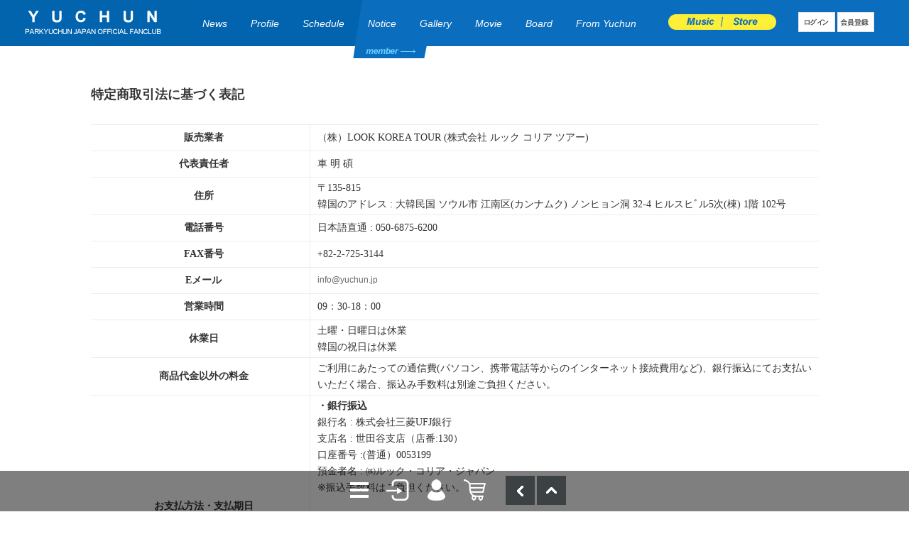

--- FILE ---
content_type: text/html
request_url: http://www.yuchun.jp/infor.html
body_size: 25917
content:
 <!DOCTYPE html PUBLIC "-//W3C//DTD XHTML 1.0 Transitional//EN" "http://www.w3.org/TR/xhtml1/DTD/xhtml1-transitional.dtd">
 <html xmlns="http://www.w3.org/1999/xhtml">
 <head>
 <meta http-equiv="Content-Type" content="text/html; charset=UTF-8">
 <!-- Global site tag (gtag.js) - Google Analytics -->
<script async src="https://www.googletagmanager.com/gtag/js?id=UA-132333121-1"></script>
<script>
  window.dataLayer = window.dataLayer || [];
  function gtag(){dataLayer.push(arguments);}
  gtag('js', new Date());

  gtag('config', 'UA-132333121-1');
</script>
 <meta name="viewport" content="width=device-width, initial-scale=1, minimum-scale=1, maximum-scale=1, user-scalable=no">
 <meta http-equiv="X-UA-Compatible" content="IE=edge">
 <meta name="format-detection" content="telephone=no">

 <meta name="apple-mobile-web-app-title" content="パク・ユチョン,パクユチョン,ユチョン,PARK YUCHUN JAPAN OFFICAL FANCLUB" />
	<!--
	<link rel="apple-touch-icon" href="/images/homeicon.png" />
	<link rel="shortcut icon" href="/images/homeicon.png" />
	-->
	<meta property="og:type"   content="website">
	<!--<meta property="og:image" content="/images/og_img.jpg">-->
	<meta property="og:url" content="http://yuchun.jp">
	<meta property="og:title" content="パク・ユチョン,パクユチョン,ユチョン,PARK YUCHUN JAPAN OFFICAL FANCLUB"/>
	<meta property="og:description" content="パク・ユチョン,パクユチョン,ユチョン,PARK YUCHUN JAPAN OFFICAL FANCLUB"/>

	<meta name="description" content="パク・ユチョン,パクユチョン,ユチョン,PARK YUCHUN JAPAN OFFICAL FANCLUB"/>
	<meta name="keywords" content="パク・ユチョン,パクユチョン,ユチョン,PARK YUCHUN JAPAN OFFICAL FANCLUB" />
	<title>パク・ユチョン,パクユチョン,ユチョン,PARK YUCHUN JAPAN OFFICAL FANCLUB</title>

 <link rel="stylesheet" type="text/css" href="../sys_css_js/css_common.css"/>
 <script src="http://code.jquery.com/jquery-latest.min.js" type="text/javascript" ></script>
 </head>

 <script>
 $(document).ready(function()
 {

    $("#leftmenuArea").hide();
    $("#leftmenuAreaBG").hide();

    $("#left_menu_open").click(function()
    {
            $("#left_menu_open").css({display:'none'});
            $("#left_menu_close").css({display:'block'});

            $("#leftmenuAreaBG").css({display:'block', width:'100%'});
            $("#leftmenuArea").css({display:'block'})
            $('#leftmenuArea').animate({left:'0px'},500);
    });

    $("#left_menu_close").click(function()
    {
            $("#left_menu_open").css({display:'block'});
            $("#left_menu_close").css({display:'none'});

            $("#leftmenuAreaBG").css({display:'none'});
            $('#leftmenuArea').animate({left:'-250px'},500);
            //$("#leftmenuArea").css({display:'none'})
    });

   //로그인 체크
    $("#login").click(function() {
		var loginID = $("#user_id").val();
        var loginPW = $("#user_pw").val();

        if( loginID =='') {
            alert("IDを入力してください");
            $("#user_id").focus();
            return false;
        }

        if(loginPW =='') {
            alert("パスワードを入力してください");
            $("#user_pw").focus();
            return false;
        }
        $("#formLogin").submit();

	});

// Hide Header on on scroll down var didScroll;
var lastScrollTop = 0;
var delta = 5;
var navbarHeight = $('header').outerHeight();
didScroll = false;
$(window).scroll(function(event){
 didScroll = true;
});
setInterval(function() {

 if (didScroll) {
  hasScrolled();
  didScroll = false;
 }
}, 250);
function hasScrolled() {
  var st = $(this).scrollTop();
  var all_width = window.document.body.offsetWidth;

  if(Math.abs(lastScrollTop - st) <= delta) return;

  if( all_width < 1245){
    if (st > lastScrollTop && st > navbarHeight){
      // Scroll Down
      $('header,#right_sub_menu4').hide();

      $('#right_sub_menu3').show();

    }else{
      // Scroll Up
      if(st + $(window).height() < $(document).height()) {
        $('header,#right_sub_menu4').show();
        $('#right_sub_menu3').hide();
      }
    }
    lastScrollTop = st;
  }else{
    $('header').show();
    $('#right_sub_menu4').hide();
  }


 }
//우측 마우스 클릭 방지
$(document).bind("contextmenu", function(e) {
	//return false;
});

 })

 //$(document).bind('selectstart',function() {return false;});
 //$(document).bind('dragstart',function(){return false;});




/*
 $(window).scroll(function() {
  var $el = $('header');

  if($(this).scrollTop() >= 400) $el.hide();
  else $el.show();
});
*/



function openWin(){
     window.open("/plugin/TotalControl/index.php", "MUSIC", "width=300, height=571, toolbar=no, menubar=no, scrollbars=no, resizable=no" );
 }
 </script>
 <body>
 <!-- TOP START -->
 <!-- 슬라이딩 메뉴 버튼 Start -->
 <div class='siteMapBtn hidden_1245 show_1244'>
  <p id="left_menu_open" 	style='margin:0;'><BUTTON  class='btn-reset' style='background-color: rgb(2, 100, 173);' type='button'><img src="../images/btn_open.png" alt="슬라이드배너" /></BUTTON></p>
  <p id="left_menu_close" style='display:none; margin:0;'><BUTTON  class='btn-reset' style='background-color: rgb(2, 100, 173);'	><img src='../images/btn_close.png' /></BUTTON></p>
 </div>
 <!-- 슬라이딩 메뉴 버튼 END -->
 <div id="leftmenuAreaBG"></div>
 <div id="leftmenuArea">

  <div id="leftmenuBox">
	
			<div class='m_menu_member bg_blue1' style='padding-top:15px;'>
			<ul>
				<li>
				<span class='btn'><a href='./join.php'><img src='../images/sub/btn_left_join.gif'  /></a></span>
						<span class='btn' style='padding-left:10px;'><a href='./login.php'	><img src='../images/sub/btn_left_login.gif'  /></a></span>
			 </li>
			</ul>
			</div>
      <div class="gd-gnb">
   <div id="menubox">
    <ul>
     <li id="menubox" class="menu"><a href="news.php" class="cate_a">News</a></li>
     <li id="menubox" class="menu"><a href="profile.php" class="cate_a">Profile</a></li>
     <li id="menubox" class="menu"><a href="schedule.php" class="cate_a">Schedule</a>
     <li id="menubox" class="menu"><a href="news.php?MG=on" class="cate_a">Notice 	</a></li>
     <li id="menubox" class="menu"><a href="gallery.php" class="cate_a">Gallery </a></li>
     <li id="menubox" class="menu"><a href="movie.php" class="cate_a">Movie 		</a></li>
     <li id="menubox" class="menu"><a href="board_ls.php" class="cate_a">Board 		</a></li>
     <li id="menubox" class="menu"><a href="from_ls.php" class="cate_a">From Yuchun </a></li>
	    <li id="menubox" class="menu bg_blue1"><a href="javascript:alert('準備中です');" class="cate_a "><img src="../images/sub/icon_ranking.gif" width="30" height="21" style="vertical-align:bottom;" />&nbsp; Go to Ranking</a></li>
    </ul>
   </div>
  </div>
  <br><br>

  <div class="m_menu_member">
   <ul>
    <li>
     <span class="btn"><a href="guide.html"><img src="../images/sub/btn_left_music.gif"  /></a></span>
     <span class="btn" style="padding-left:10px;"><a href="store.php"	><img src="../images/sub/btn_left_store.gif"  /></a></span>
    </li>
   </ul>
  </div>
  <div class="m_menu_member">
  	<ul>
   	<li class="txt_align_c">   <span class="btn2">
			<a class='btn-' href='join.php'><strong>正会員登録へ</strong></a>
		</span></li>
   </ul>
  </div>
  <div class="m_menu_member">
  	<ul>
   	<li class="txt_align_c"><a href="agreement.php">会員規約</a> &nbsp;|&nbsp; <a href="privacy.html">個人情報方針</a></li>
   </ul>
  </div>
  <div class="m_menu_member">
  	<ul>
   	<li class="txt_align_c"><a href="mailto:info@yuchun.jp"><img src="../images/mailto.jpg" style="vertical-align:middle;"> info@yuchun.jp</a></li>
   </ul>
  </div>
 </div>
</div>

 <HEADER >
  <div id="right_sub_menu1" class="hidden_1560">
   
        <form id='formLogin' name='formLogin' action='loginChk.php' method='post'>
        <ul>
        <li><input type='text' name='user_id' id='user_id' placeholder='ID' 	class='input_style' /></li>
        <li><input type='password' name='user_pw' id='user_pw'	placeholder='パスワード' 	class='input_style' /></li>
        <li><img id='login' src='../images/right_sub_menu_btn.jpg' width='200' height='29' style='cursor:pointer;'/></li>
        <div id='message'></div>
        <li><input type='checkbox' name='autologin'  class='input_css' /> 次からは自動ログイン </li>

        <li><img src='../images/right_sub_menu_qr.jpg' width='200' height='115' /></li>
        </ul>
        </form>
      </div>

  <div id="right_sub_menu3" class="hidden_1560">
   <a href="#"><img src="../images/btn_share.png" width="41" height="41" /></a>
   <a href="#MAIN_AA"><img src="../images/btn_top.png" width="41" height="41" /></a>
  </div>

  <div id="right_sub_menu4" class="hidden_1561">
   <ul>
		<li></li>
    <li><a href="#" class="hidden_1271" id='left_menu_open2'><img src="../images/btn_01.png"/></a></li>
    <li>
		<a href='login.php'><img src='../images/btn_02.png'/></a>
		</li>
    <li><a href="mypage.php"><img src="../images/btn_03.png" /></a></li>
    <!--<li><a href="#"><img src="../images/btn_04.png" /></a></li>-->
    <li><a href="./mypage_goods.php" style="margin-right:10px;"><img src="../images/btn_05.png" /></a></li>
    <li><a href="javascript:history.back(-1);"><img src="../images/btn_share.png" /></a> <a href="#"><img src="../images/btn_top.png" /></a></li>
   </ul>
  </div>

  <h1><a href="/" class="logo"><img src="../images/logo.png" alt="로고"></a></h1>
  <div class="navi_pc_menu_area hidden_1244">
   <ul class="navi_pc_menu_box" >
    <li><a href="news.php">News								</a></li>
    <li><a href="profile.php">Profile 				</a></li>
    <li><a href="schedule.php">Schedule 			</a></li>
    <li><a href="news.php?MG=on">Notice 					</a></li>
    <li><a href="gallery.php">Gallery 				</a></li>
    <li><a href="movie.php">Movie 						</a></li>
    <li><a href="board_ls.php">Board 						</a></li>
    <li><a href="from_ls.php">From Yuchun </a></li>
   </ul>
   <ul class="navi_pc_smenu1">
    <li><a href="guide.html"><img src="../images/btn_top_music.jpg" width="78" height="22" /></a><a href="store.php"><img src="../images/btn_top_store.jpg" width="75" height="22" /></a></li>
   </ul>
   <ul class="navi_pc_smenu2">
			
        <li><a href='./login.php'><img src='../images/btn_top_login.png' width='52' height='28' /></a></li>
        <li><a href='join.php'><img src='../images/btn_top_join.png' width='52' 	height='28' /></a></li>
       </ul>
  </div>
 </HEADER>
	<div id="MAIN_AA"></div>

<style>
.sub-tit-txt {width:100% ; max-width:1085px; /*padding:0 30px 97px;*/ padding:0 30px 40px;margin:-9px auto 0; box-sizing:border-box;}
.sub-tit-txt .pro_tit_02 {width:100%; font-size:1.25em; font-weight:600; color:#000;  /*line-height:2em; padding:1em 1em 1em 1em;*/}
.sub-tit-txt .pro_txt_02 {width:100%; font-size:1em; color:#444; line-height:1.6em; padding:0.25em 1em 1em 0;}

.schedule-section-02 {width:100%; position:relative; }
.schedule-section-02:after {content:''; display:block; clear:both; height:0; line-height:0;}
.schedule-section-02:first-child {padding-top:0;}
.schedule-section-02 .schedule-list-02 {width:100%;}
.schedule-list-02 .schedule-item-02 {width:100%; margin-top:1.25em;}
.schedule-list-02 .schedule-item-02 {position:relative; display:table; float:left;width:26%; height:300px; margin-right:61px; margin-bottom:30px; background: rgba(243, 243, 243); -webkit-transition:background-color 100ms ease-out; -moz-transition:background-color 100ms ease-out; -o-transition:background-color 100ms ease-out; transition:background-color 100ms ease-out;}
.schedule-list-02 .schedule-item-02:nth-child(3n) {margin-right:0;}
.schedule-item-02 .to-do-02 {display:table-cell; padding:65px 26px 20px 20px;}
.schedule-item-02 .to-do-02 .day {position:absolute; top:15px; left:15px; font-size:2.5em; /*line-height:50px;*/ color:rgb(6, 122, 204);}
.schedule-item-02 .to-do-02 .name														 {	color:rgb(44, 44, 44); font-size:1.2em; line-height:21px;		}
.schedule-item-02 .to-do-02 .time														 {	color:rgb(66, 66, 66);  font-size:1em;line-height:16px;	}


.page_btn		{margin:0 auto; width:90%; text-align:center; padding:2% 0 1% 0; }
#btn_01			{display:inline-block; background: rgb(66, 66, 66) none repeat scroll 0 0; border: medium none currentcolor;   color: rgb(255, 255, 255);   font-size: 15px;   font-weight: bold; height:35px; /*height:2.25em;*/line-height: 35px; margin: auto;	 text-align: center;  width:38%;cursor:pointer; /*border-radius:3px;/*margin-bottom: 10px;*/ margin:0 2% 2% 0;}
#btn_02			{display:inline-block; background: rgb(6, 122, 204) none repeat scroll 0 0; border: medium none currentcolor;   color: rgb(255, 255, 255);   font-size: 15px;   font-weight: bold; height:35px; /*height:2.25em;*/line-height: 35px; margin: auto;	 text-align: center; width:38%;; cursor:pointer; /*border-radius:3px;*/	margin-bottom: 10px;}


@media (max-width: 767px){

					.schedule-list-02 .schedule-item-02 {
									position: relative;
									display: table;
									width: 100%;
									height: 200px;
									margin-bottom: 20px;
									background: rgba(243, 243, 243);
									-webkit-transition: background-color 100ms ease-out;
									-moz-transition: background-color 100ms ease-out;
									-o-transition: background-color 100ms ease-out;
									transition: background-color 100ms ease-out;
					}
}


</style>


<SECTION>
 <ARTICLE class="article_profile">
  <div class="article_profile_area">

  	<div class="sub_con_ar">
   	<div class="content full all">
    
    
     <div class="sub-tit-txt type2">
						<div class="pro_tit_02"><h1>特定商取引法に基づく表記</h1></div>
						
      
      
      <div style="margin:30px 0 30px 0; display:block; width:100%;">
      	<table width="100%" class="basic_table">
       	<colgroup>
        	<col width="30%" />
         <col width="70%" />
        </colgroup> 
        <tbody>
         <tr>
          <th class="title_le_w">	販売業者</th>
          <td class="title_ri_w">（株）LOOK KOREA TOUR	(株式会社 ルック コリア ツアー)</td>
         </tr>
         <tr>
          <th class="title_le_w">	代表責任者</th>
          <td class="title_ri_w"> 車 明 碩 </td>
         </tr>
         <tr>
          <th class="title_le_w">	住所</th>
          <td class="title_ri_w"> 〒135-815 <br>韓国のアドレス : 大韓民国 ソウル市 江南区(カンナムク) ノンヒョン洞 32-4 ヒルスヒﾞル5次(棟) 1階 102号</td>
         </tr>
         <tr>
          <th class="title_le_w">	電話番号</th>
          <td class="title_ri_w"> 日本語直通 : 050-6875-6200</td>
         </tr>
         <tr>
          <th class="title_le_w">	FAX番号</th>
          <td class="title_ri_w"> +82-2-725-3144</td>
         </tr>         
         <tr>
          <th class="title_le_w">	Eメール</th>
          <td class="title_ri_w"> <a href="mailto:info@yuchun.jp">info@yuchun.jp</a></td>
         </tr>
         <tr>
          <th class="title_le_w">	営業時間</th>
          <td class="title_ri_w"> 09：30-18：00</td>
         </tr>
         <tr>
          <th class="title_le_w">	休業日</th>
          <td class="title_ri_w"> 土曜・日曜日は休業<br>韓国の祝日は休業 </td>
         </tr>
		 <!--
         <tr>
          <th class="title_le_w">	商品の価格</th>
          <td class="title_ri_w"> 入会金 ：1,000円（税込）<br>年会費 ：4,000円（税込）<br>※ご入金の際の振込銀行手数料は、会員様負担となりますので、予めご了承くださいませ。</td>
         </tr>
		 -->
         <tr>
          <th class="title_le_w">	商品代金以外の料金</th>
          <td class="title_ri_w"> ご利用にあたっての通信費(パソコン、携帯電話等からのインターネット接続費用など)、銀行振込にてお支払いいただく場合、振込み手数料は別途ご負担ください。</td>
         </tr>                           
         <tr>
          <th class="title_le_w">	お支払方法・支払期日</th>
          <td class="title_ri_w"> 
           <strong>・銀行振込</strong><br>
           銀行名 : 株式会社三菱UFJ銀行<br>
           支店名 : 世田谷支店（店番:130）<br>
           口座番号 :(普通）0053199<br>
           預金者名 : ㈱ルック・コリア・ジャパン <br>
           ※振込手数料はご負担ください。
           <br><br>
           
           <strong>クレジットカード</strong> <img src="../images/icon_card.gif" style="vertical-align:middle;"><br>
           ※(株)Eximbayの安全な決済システムを採用しております。カード情報は（株）LOOK KOREAではお預かりせず、SSL暗号化通信を用いて処理されますのでご安心ください。※１回払いのみ。日本国外で発行されたクレジットカードは、カード発行会社によってはご利用いただけない場合があります。<br />
         	<br><br>
			<!--
           <strong>・コンビニ払い</strong><br>
           （コンビニ払いは今後、導入予定）<br>
           お支払い番号をメールでご案内しますので、下記のいずれかでお支払いください(日本国内のみ)。<br/>
           ※コンビニは金額変更ができないため、マイページにございますQ&Aまたはinfo@myungsoo.jpまでメールにてお気軽にお問い合わせください。<br>
           セブンイレブン /　ローソン /　ファミリーマート　/　セイコーマート　/　ミニストップ　/　デイリーヤマザキ
		   -->
          </td>
         </tr>
         <tr>
          <th class="title_le_w">	商品の受渡時期</th>
          <td class="title_ri_w"> 
          	<strong>会員証および記念品の発送案内</strong> <br>
          	正会員加入時に配送される会員証および記念品は、個別発送ではなく、1ヶ月単位で一括発送いたします。<br>
           会員カードおよび記念品は製作に時間を要しますため、発送が遅れる場合がございます。ご了承ください。<br>
           <!--会員加入日から約30日程度お時間を頂いております。<br>-->
           配送方法は国際郵便EMSで、お問い合わせ送り状ナンバーは個別にご案内しておりません。
          </td>
         </tr>
         <tr>
         	<th class="title_le_w">	返品交換</th>
         	<td class="title_ri_w"> 
			<strong>商品の返品交換</strong> <br>
           破損や不良品以外の、お客様のご都合による返品は一切お受け出来ません。<br>
		   汚れや破損、間違った商品のお届けなどがありました際は、<br>
		   商品到着後7日以内にinfo@yuchun.jpまでご連絡下さい。<br>
			こちらより返品交換の方法をご連絡させて頂きます。<br>
			<br>
          	<strong>会員証の返品交換</strong> <br>
          配送中の破損や、ご注文内容と違う商品が到着した場合は、<br>
		  下記の返品先住所までご返送をお願いいたします。確認後、対応いたします。<br>
		  会員証を紛失した場合、既存の番号での再発行は出来かねます。<br>
		  新しい会員番号で再発行されます。ご了承ください。<br>
		  返品先住所：〒813-0034 福岡市東区多の津1-4-3-1F<br>
		  （株）I・TOMO連絡先：080-7982-2234返品交換の理由や期間により、手数料が異なります。<br>
		  下記の返品交換期間をご確認ください。<br><br>
          </td>          
         </tr>
         <tr>
         	<th class="title_le_w">	返品交換期間</th>
         	<td class="title_ri_w"> 
          	<strong>会員証および記念品の返金交換期間</strong> <br>
											商品の不良等、当社理由の場合や商品到着後30日以内に返品および交換の申請をした場合の手数料は無料となります。 <br>
          	お客様理由の場合や、商品到着後31日以降返品および交換の申請をした場合は手数料(1,200円)はお客様負担となります。 
          </td>          
         </tr>
         <tr>
         	<th class="title_le_w">	キャンセルポリシー</th>
         	<td class="title_ri_w"> 
          	<strong>正会員キャンセルポリシー</strong> <br>
											<a href="http://myungsoo.jp/guide.html" target="_blank">メンバー特典</a> 参考ページ.
          </td>          
         </tr>                    
        </tbody>  
       </table>
      </div>


       
						</div>
     </div>
    
    
    </div><!--div class="content full all"-->
   </div>
  </div>
 </ARTICLE>
</SECTION>

 <!-- footer -->
 <style>
	.sns_bg											{ display:none; position:absolute; top:0; left:0; z-index:50; width:100%; height:100%; background: rgba(0, 0, 0, 0.8);  }
	.sns_area        	{	display:none; position:absolute; top:0; left:0; z-index:51; width:80%; max-width:800px; background-color:#FFF; }
	.sns_box										{	display:block; border:14px solid #fec223; padding:40px; text-align:center;	}
	.sns_box	.btn_top				{	width:100%; height:28px; text-align:right;}
	.sns_box ul li							{	display:inline-block; padding:5px;	}
	</style>
 <script>
		<!--
		function open_sns_modal()
		{
					var wid_width 	= window.document.body.offsetWidth;
					var wid_hegiht = window.document.body.offsetHeight;

					$(".sns_bg").css({"display":"block","width":+wid_width+"px","height":+wid_hegiht+"px" });
					$(".sns_area").css({"display":"block"});
					sns_modal_height();
		}


		function sns_modal_height()
		{
					var scw = $(window).width();
					var sch = $(window).height();              //브라우져 크기innerH = document.documentElement.clientHeight;
					$("#sc_he").val(sch);

					var mdalw = $(".sns_area").width();
					var mdal = $(".sns_area").height();  //모달 팝업 크기
					$("#sc_he1").val(mdal);

					scH = document.documentElement.scrollTop;  //scrollHeight, scrollHeight
					$("#sc_he3").val(scH);

					if( sch > mdal )
					{
									var body_height 		= sch/2;
									var modal_height =  mdal/2;

									var mdal_height2 = body_height - modal_height + scH;
									$(".sns_area").css({"top":+mdal_height2+"px"});
					}
					else
					{
									var mdal_height2 = scH + 30;
									$(".sns_area").css({"top":+mdal_height2+"px"});
					}

					if( scw > mdalw )
					{
									var body_width 		= scw/2;
									var modal_width =  mdalw/2;
									var mdal_width2 = body_width - modal_width
									$(".sns_area").css({"left":+mdal_width2+"px"});
					}
		}


		$(window).resize(function()
		{
							snsbox_resize();
		});


		function snsbox_resize()
		{
					var wid_width 		= window.document.body.offsetWidth;
					var wid_hegiht = window.document.body.offsetHeight;

					$(".sns_bg").css({"width":+wid_width+"px","height":+wid_hegiht+"px" });
					sns_modal_height();
		}


		function sns_modal_gone()
		{
					$(".sns_bg").css({"display":"none"});
					$(".sns_area").css({"display":"none"});
		}

	 -->
 </script>
 <FOOTER>
 <!-- SNS MODAL -->
 <div class="sns_bg">&nbsp;</div>
 <div class="sns_area">
 	<div class="sns_box">
	  <div class="btn_top"><a href="javascript:sns_modal_gone();"><img src="../images/sub/icon_view_close.png" /></a></div>
   <ul>
    <li><a href="http://www.jyjjapan.jp/main.html" target="_blank"><img src="../images/sub/sns2_jyj.png" width="64" height="64" /></a></li>
    <li><a href="https://www.youtube.com/channel/UCIs_r4LnUF7y2f8zgyLlsNA"  target="_blank"><img src="../images/sub/sns2_yt.png" width="64" height="64" /></a></li>
   </ul>
		</div>
 </div>
 <!-- SNS MODAL -->


 <div id="footer_area">
	<ul class="footer-menu">
		<li><a href="agreement.php"		>会員規約</a></li>
		<li><a href="privacy.html"		>個人情報方針</a></li>
		<li><a href="guide.html"		>メンバー特典</a></li>
		<li><a href="infor.html">特定商取引法に基づく表記</a></li>
	</ul>


		<div class="footer-txt">
			<span class="copyright">copyright ©2019 YUCHUN.JP All Rights Reserved.</span>
		</div>

		<ul class="footer_mail">
			<li><a href="mailto:info@yuchun.jp"><img src="../images/mailto.jpg" />info@yuchun.jp</a></li>
			<li class="footer_family	"><a href="javascript:open_sns_modal();"><img src="../images/family.png"/></a></li>
		</ul>

		<div style="margin:20px auto;">
			<ul class="bottom-company">
				<li class="w33per"	>サイト運営 : （株）LOOK KOREA TOUR</li>
				<li class="w33per">代 表 者：　車 明 碩</li>
			</ul>
				<ul class="bottom-company">
				<li class="w100per">韓国のアドレス : 大韓民国 ソウル市 江南区(カンナムク) ノンヒョン洞 32-4 ヒルスヒﾞル5次(棟) 1階 102号</li>
			</ul>
			<ul class="bottom-company">
				<li class="w33per"	>&nbsp;&nbsp;事業者登録番号 :　201-81-96525&nbsp;&nbsp;</li>
				<li class="w33per"	>日本語直通 : 050-6875-6200</li>
				<li	class="w33per" ><a href="mailto:info@yuchun.jp"><span style="color:#FFF;">info@yuchun.jp</span></a></li>
			</ul>
		</div>

 </div>
 </FOOTER>
 <!--footer -->

--- FILE ---
content_type: text/css
request_url: http://www.yuchun.jp/sys_css_js/css_common.css
body_size: 81173
content:
	/* CSS Document */
	
	@import url(http://fonts.googleapis.com/earlyaccess/nanumgothic.css);			/*	Meiryo */
	
	/******************** @@공통 CSS SET  ********************/
	html,body,div,p,span,a,ul,ol,li,dl,dt,dd,h1,h2,h3,h4,form,select,fieldset,input,textarea	{margin:0;	padding:0; border:0; list-style:none; font-family:Arial,"Meiryo","MS PGothic","MS UI Gothic", AppleGothic, sans-serif; color:#333;}
	body,div,span,a,input,select,textarea { text-decoration:none; }
	
	img 																												{ margin:0; border:0; padding:0px; border-collapse:collapse; }
	#a,img																										{ selector-dummy: expression(this.hideFocus=true); } 
	
	input,select										{	vertical-align:middle; }
	input, button 								{	margin:0; padding:0; border:0; vertical-align:middle;	}
	input[type=radio]					{	margin-top:-3px; cursor:pointer;	}
	
	label																	{	margin-left:5px; margin-right:20px; cursor:pointer;	}
	select																{	height:23px;	}
	
	body																		{	margin:0 auto; 
																							width:100%; 
																							height:100%;
																							padding:0px; 
																							font-size:12px; 
																							background-color:#FFFFFF; 
																							SCROLLBAR-FACE-COLOR:#ffffff;
																							SCROLLBAR-SHADOW-COLOR:#ae9da5;
																							SCROLLBAR-HIGHLIGHT-COLOR:#ffffff;
																							SCROLLBAR-3DLIGHT-COLOR:#ae9da5;
																							SCROLLBAR-DARKSHADOW-COLOR:#ffffff;
																							SCROLLBAR-TRACK-COLOR:#ffffff;
																							SCROLLBAR-ARROW-COLOR:#ae9da5;

																							/*
																							-webkit-touch-callout: <behavior>;
																							-webkit-touch-callout: none;
																							-webkit-user-select: none;
																							-khtml-user-select: none;
																							-moz-user-select: none;
																							-ms-user-select: none;
																							user-select: none;
																							*/
																						}
																						
																						
	/*																					
	p																				{display: block;
																						-webkit-margin-before: 0.625em;
																						-webkit-margin-after: 0.625em;
																						-webkit-margin-start: 0px;
																						-webkit-margin-end: 0px;	}																				
	*/
	/********************@@공통 FONT 설정 ********************/
	a:link 			{font-family:"Meiryo","MS PGothic","MS UI Gothic", AppleGothic, Arial,sans-serif; font-size:12px; color: #696969; text-decoration:none;}
	a:visited {font-family:"Meiryo","MS PGothic","MS UI Gothic", AppleGothic, Arial,sans-serif; font-size:12px; color: #696969; text-decoration:none;}
	a:active 	{font-family:"Meiryo","MS PGothic","MS UI Gothic", AppleGothic, Arial,sans-serif; font-size:12px; color: #696969; text-decoration:none;}
	a:hover 		{font-family:"Meiryo","MS PGothic","MS UI Gothic", AppleGothic, Arial,sans-serif; font-size:12px; color: #0264ad; text-decoration:underline;}
	
	/*
	.basicfont 						{	font-family:"Meiryo","MS PGothic","MS UI Gothic", AppleGothic, Arial,sans-serif; font-size:12px; color:#696969; 0264ad}
	.basicfont_line 	{	font-family:"Meiryo","MS PGothic","MS UI Gothic", AppleGothic, Arial,sans-serif; font-size:12px; color:#dedede;}
	.basicfont_b 				{	font-family:"Meiryo","MS PGothic","MS UI Gothic", AppleGothic, Arial,sans-serif; font-size:12px; color:#696969; font-weight:bold;}
	.basiclink 						{	font-family:"Meiryo","MS PGothic","MS UI Gothic", AppleGothic, Arial,sans-serif; font-size:12px; color:#28A8A8; text-decoration:underline;}*/
	
	/* menu on */
	.main_menu_on 										{	font-family:"Meiryo","MS PGothic","MS UI Gothic", AppleGothic, Arial,sans-serif; font-size:12px; color:#f6ff00; font-weight:bold; text-decoration:none;}
	.main_menu_on a:link 			{	font-family:"Meiryo","MS PGothic","MS UI Gothic", AppleGothic, Arial,sans-serif; font-size:12px; color:#f6ff00; font-weight:bold; text-decoration:none;}
	.main_menu_on	a:visited {	font-family:"Meiryo","MS PGothic","MS UI Gothic", AppleGothic, Arial,sans-serif; font-size:12px; color:#f6ff00; font-weight:bold; text-decoration:none;}
	.main_menu_on	a:active 	{	font-family:"Meiryo","MS PGothic","MS UI Gothic", AppleGothic, Arial,sans-serif; font-size:12px; color:#f6ff00; font-weight:bold; text-decoration:none;}
	.main_menu_on a:hover 		{	font-family:"Meiryo","MS PGothic","MS UI Gothic", AppleGothic, Arial,sans-serif; font-size:12px; color:#f6ff00; font-weight:bold; text-decoration:none;}
	
	/* menu off */
	.main_menu_off 										{	font-family:"Meiryo","MS PGothic","MS UI Gothic", AppleGothic, Arial,sans-serif; font-size:12px; color:#FFFFFF; font-weight:bold; text-decoration:none;}
	.main_menu_off a:link 			{	font-family:"Meiryo","MS PGothic","MS UI Gothic", AppleGothic, Arial,sans-serif; font-size:12px; color:#FFFFFF; font-weight:bold; text-decoration:none;}
	.main_menu_off	a:visited {	font-family:"Meiryo","MS PGothic","MS UI Gothic", AppleGothic, Arial,sans-serif; font-size:12px; color:#FFFFFF; font-weight:bold; text-decoration:none;}
	.main_menu_off	a:active 	{	font-family:"Meiryo","MS PGothic","MS UI Gothic", AppleGothic, Arial,sans-serif; font-size:12px; color:#FFFFFF; font-weight:bold; text-decoration:none;}
	.main_menu_off a:hover 		{	font-family:"Meiryo","MS PGothic","MS UI Gothic", AppleGothic, Arial,sans-serif; font-size:12px; color:#f6ff00; font-weight:bold; text-decoration:none;}
	
	.main_menu_line 									{	font-family:"Meiryo","MS PGothic","MS UI Gothic", AppleGothic, Arial,sans-serif; font-size:12px; color:#8be4e3; text-decoration:none;}
	
	/*.font_gray_11 													{	font-family:"Meiryo","MS PGothic","MS UI Gothic", AppleGothic, Arial,sans-serif; font-size:11px; color:#696969; text-decoration:none; line-height:17px;}
	.font_gray_11_line 								{	font-family:"Meiryo","MS PGothic","MS UI Gothic", AppleGothic, Arial,sans-serif; font-size:11px; color:#dedede; text-decoration:none; line-height:17px;}
	.font_gray_11 a:link 						{	font-family:"Meiryo","MS PGothic","MS UI Gothic", AppleGothic, Arial,sans-serif; font-size:11px; color:#696969; text-decoration:none; line-height:17px;}
	.font_gray_11 a:visited    {	font-family:"Meiryo","MS PGothic","MS UI Gothic", AppleGothic, Arial,sans-serif; font-size:11px; color:#696969; text-decoration:none; line-height:17px;}
	.font_gray_11 a:active 				{	font-family:"Meiryo","MS PGothic","MS UI Gothic", AppleGothic, Arial,sans-serif; font-size:11px; color:#696969; text-decoration:none; line-height:17px;}
	.font_gray_11 a:hover 					{	font-family:"Meiryo","MS PGothic","MS UI Gothic", AppleGothic, Arial,sans-serif; font-size:11px; color:#28A8A8; text-decoration:underline; line-height:17px;}
	
	.font_gray_11_b 										{	font-family:"Meiryo","MS PGothic","MS UI Gothic", AppleGothic, Arial,sans-serif; font-size:11px; color:#696969; text-decoration:none; line-height:17px; font-weight:bold; letter-spacing:-1px;}
	.font_gray_11_b a:link 			{	font-family:"Meiryo","MS PGothic","MS UI Gothic", AppleGothic, Arial,sans-serif; font-size:11px; color:#696969; text-decoration:none; line-height:17px; font-weight:bold;letter-spacing:-1px;}
	.font_gray_11_b	a:visited {	font-family:"Meiryo","MS PGothic","MS UI Gothic", AppleGothic, Arial,sans-serif; font-size:11px; color:#696969; text-decoration:none; line-height:17px; font-weight:bold;letter-spacing:-1px;}
	.font_gray_11_b	a:active 	{	font-family:"Meiryo","MS PGothic","MS UI Gothic", AppleGothic, Arial,sans-serif; font-size:11px; color:#696969; text-decoration:none; line-height:17px; font-weight:bold;letter-spacing:-1px;}
	.font_gray_11_b a:hover 		{	font-family:"Meiryo","MS PGothic","MS UI Gothic", AppleGothic, Arial,sans-serif; font-size:11px; color:#28A8A8; text-decoration:underline; line-height:17px; font-weight:bold; letter-spacing:-1px;}
	
	.font_mc_12 														{	font-family:"Meiryo","MS PGothic","MS UI Gothic", AppleGothic, Arial,sans-serif; font-size:12px; text-decoration:none; color:#139fc0;}
	.font_mc_12 a:link 							{	font-family:"Meiryo","MS PGothic","MS UI Gothic", AppleGothic, Arial,sans-serif; font-size:12px; text-decoration:none; color:#139fc0;}
	.font_mc_12	a:visited 				{	font-family:"Meiryo","MS PGothic","MS UI Gothic", AppleGothic, Arial,sans-serif; font-size:12px; text-decoration:none; color:#139fc0;}
	.font_mc_12	a:active 					{	font-family:"Meiryo","MS PGothic","MS UI Gothic", AppleGothic, Arial,sans-serif; font-size:12px; text-decoration:none; color:#139fc0;}
	.font_mc_12 a:hover 						{	font-family:"Meiryo","MS PGothic","MS UI Gothic", AppleGothic, Arial,sans-serif; font-size:12px; text-decoration:underline; color:#139fc0;}
	*/
	.box 										{	border:1px solid #d1d1d1;														}	
	.box_non_top   { border-style:solid; border-color:#d1d1d1; border-width:0px 1px 1px 1px; }
	.box_50								{	width:50px; border:1px solid #d1d1d1;		}	
	.box_90	 						{	width:90px; border:1px solid #d1d1d1;		}		/*비밀번호확인*/
	.box_100 				{	width:100px; border:1px solid #d1d1d1;	}	 
	.box_150 						{	width:150px; border:1px solid #d1d1d1;	} /*게시판 검색, 로그인 */
	.box_200 				{	width:200px; border:1px solid #d1d1d1;	}	
	.box_250 						{	width:250px; border:1px solid #d1d1d1;	}
	.box_300 						{	width:300px; border:1px solid #d1d1d1;	}	
	.box_500 						{	width:500px; border:1px solid #d1d1d1;	}
	.box_input     {	border:1px solid #cfcfcf; padding:5px; }
	.box_input2    {	border:1px solid #cfcfcf; padding:5px; color:#000; font-size:13px; }
	
	
	.cmt_ta  {	font-family:"Meiryo","MS PGothic","MS UI Gothic", AppleGothic, Arial,sans-serif; FONT-SIZE:9pt; COLOR:#555555; background:#FFFFFF; BORDER:1px solid #DDDDDD; PADDING:4px;
												scrollbar-track-color:#FFFFFF; scrollbar-face-color:#FFFFFF;
												scrollbar-3dlight-color:#FFFFFF; scrollbar-highlight-color:#FFFFFF;
												scrollbar-shadow-color:#FFFFFF; scrollbar-darkshadow-color:#FFFFFF;
												scrollbar-arrow-color:#DDDDDD;	}
										
	.font_red   		{ color: #F30; 			} 						/* red 			*/
	.font_red2				{	color: #E35D63		}							/* red2 		*/
	.font_white 		{ color: white; 		}							/* white 	*/
	.font_blue  		{ color: #1F74BA; } 						/*blue    */
	.font_blue1			{	color:#3399cc;		}							/*blue    */
	.font_gold				{	color: #C18557		}							/*	
	.font_orange		{	color: #F90;				}							/* 주황색 
	.font_orange2 {	color:	#ff771c;		} 						/* 주황색 
	.font_green1 	{ color: #009900;	} 						/* ��� 
		*/
	.font_green2		{	color:	#339999;	}
	/*
	.font_gray1 		{ color: #4C4C4C;	} 						/* gray 
	.font_gray2 		{ color: #777777; } 						/* gray 
		*/
	.font_gray3 		{ color: #999999; } 						/* gray */
		
	/*
	.font_ex1   		{ color: #009966; } 						/*���
	.font_ex2   		{ color: #9B18C1; } 						/*���ֻ
	.font_ex3   		{ color: #058ca5; } 						/*��Ȳ
	.font_ex4   		{ color: #BAD143; } 						/*����
		*/

	.font_bold  					{ font-weight:bold; 									} 
	.font_nomal 					{ font-weight:normal;							 }
	.font_underline  { text-decoration:underline;	}

	/*.f10s		{ font-size:10px; }
	.f11s		{ font-size:11px; }
	.f12s		{ font-size:12px; }
	.f14s		{ font-size:14px; }
	.f15s		{ font-size:15px; }*/
	
	.bg_g1	   	{ background-color: #47B717; } /* ��� */
	.bg_red    { background-color: #CC0000; } /* red */
	.bg_red2   { background-color: #FFDFDF; } /* ���� red */
	.bg_red3   { background-color: #FEF1E7; } /* ���� red2 */
	.bg_yellow { background-color: yellow;} /* ��� */
	.bg_gray1  { background-color: #4C4C4C;} /* gray */
	.bg_gray2  { background-color: #777777;} /* gray ����*/
	.bg_gray3  { background-color: #cccccc;} /* gray ����*/
	.bg_gray4  { background-color: #F0F0F0;} /* gray ����*/   
	.bg_blue   { background-color: #1F74BA; } /*blue*/
	.bg_blue1   {	background-color:#0264ad;	}
	.bg_ex3    { background-color: #FF3300; } /*��Ȳ*/
	.bg_white  {	backgroung-color: #FFF;				}	/* white */
	.color_main { color:#0264ad; }

	
	.padding_5  			{	padding: 5px; 	} 
	.padding_10 			{	padding: 10px; } 
	.padding_15 			{	padding: 15px; } 
	.padding_20 			{	padding: 20px; }
	.padding_t_50 	{	padding-top: 50px; }
	.padding_l_20	 {	padding-left:20px; }
	.padding_l_40	 {	padding-left:40px; } 
	.padding_b_150 {	padding-bottom: 150px; background-color:#666 }
	/*.padding_s1 			{	padding: 2px 3px; }
	.padding_s2 			{	padding: 1px 2px; }
	.padding_s3 			{	padding: 0px 5px; } 
	.padding_s4			 {	padding: 3px 5px 3px 5px; } */
	
	.padding_1pr  	{	padding:1%;								 }
	.padding_2pr  	{	padding:2%;								 }
	
	.margin_5 					{	margin:5px 0px;				 	}
	.margin_t10 			{	margin-top:10px;			 	}	
	.margin_t20 			{	margin-top:20px;			 	}
	.margin_t50				{ margin-top:50px; 				}
	.margin_b_30			{	margin-bottom:30px;		}
	.margin_b_15			{	margin-bottom:15px;		}
	.margin_rl1 			{	margin:0px 2px 0 0; 	}
	
	
	
	/*미정 필요한 소스모음*/
	.padding_t_80 	{padding-top: 80px; }
	.padding_b_15  {padding-bottom: 15px;}
	.padding_b_22  {padding-bottom: 22px;}
	.padding_s1 			{padding: 1em 1em 1em 1em; }
	
	.margin_t30				{ margin-top:30px; 				}
	
	.bg_black  { background-color: #000000; } /*black*/
	.bg_white  { background-color: #ffffff; } /*white*/
	
	.font_BSize { font-size:22px; font-weight:bold; } 
	
	/* Border Line버튼 게시판 */
	.border0							{ border-style:solid; border-width:1px; border-color:#ececec; }
	.border1							{ padding:2px 0 2px 5px; border-style:solid; border-width:1px; border-color:#d3d3d3; }
	.border_no					{ padding:2px 0 2px 5px; border-style:none; }
	
	.btn_basic_100 {	display:inline-block; width:100px; text-align:center; vertical-align:middle; line-height:20px; FONT-FAMILY:"Nanum Gothic", Tahoma, AppleGothic, sans-serif; font-size:1em; color:#00bbd7; text-decoration:none; border-style:solid; border-width:1px; border-color:#cccccc; background-color:#FFF;}
	.btn_basic_80 	{	display:inline-block; width:80px; 	text-align:center; vertical-align:middle; line-height:20px; FONT-FAMILY:"Nanum Gothic", Tahoma, AppleGothic, sans-serif; font-size:1em; color:#00bbd7; text-decoration:none; border-style:solid; border-width:1px; border-color:#cccccc; background-color:#FFF;}
	.btn_basic_60 	{	display:inline-block; width:60px; 	text-align:center; vertical-align:middle; line-height:20px; FONT-FAMILY:"Nanum Gothic", Tahoma, AppleGothic, sans-serif; font-size:1em; color:#00bbd7; text-decoration:none; border-style:solid; border-width:1px; border-color:#cccccc; background-color:#FFF;}
	.btn_basic_40 	{	display:inline-block; width:40px; 	text-align:center; vertical-align:middle; line-height:20px; FONT-FAMILY:"Nanum Gothic", Tahoma, AppleGothic, sans-serif; font-size:1em; color:#00bbd7; text-decoration:none; border-style:solid; border-width:1px; border-color:#cccccc; background-color:#FFF;}
	
	/* BTN */
	.btn_area 												{	width:96%; padding:2%; display:inline-table; }
	.btn_login 											{	background: rgb(128, 133, 145) none repeat scroll 0 0;   border: medium none currentcolor;   color: rgb(255, 255, 255);  font-size: 15px;   font-weight: bold; height: 35px; margin: auto;		margin-top:15px; text-align: center; width:100%; 		cursor:pointer; border-radius:3px;}
	.btn_order1 										{	background: rgb(128, 133, 145) none repeat scroll 0 0;   border: medium none currentcolor;   color: rgb(255, 255, 255);  font-size: 15px;   font-weight: bold; height: 35px; margin: auto;	 margin-top:15px; text-align: center; width: 140px; cursor:pointer; border-radius:3px;}		
	.btn_order2 										{	background: rgb(255, 123, 5		) none repeat scroll 0 0;   border: medium none currentcolor;   color: rgb(255, 255, 255);  font-size: 15px;   font-weight: bold; height: 35px; margin: auto;	 margin-top:15px; text-align: center; width: 140px; cursor:pointer; border-radius:3px;}				
	.btn_order3 										{	background: rgb(254, 60, 0			) none repeat scroll 0 0;   border: medium none currentcolor;   color: rgb(255, 255, 255);  font-size: 15px;   font-weight: bold; height: 35px; margin: auto;	 margin-top:15px; text-align: center; width: 140px; cursor:pointer; border-radius:3px;}				
	
	
	/*
	.line0  				{	border-bottom:1px solid #cccccc; }
	.line1 				 {	border-bottom:2px solid #cccccc; }
	.line2  				{	border-bottom:2px solid #eeeeee; }
	.line3 				 {	border-bottom:1px solid #eeeeee; }
	.line4  				{	border-bottom:1px solid #b7c2e3; }
	.line5  				{	border-bottom:1px solid #98AB29;	}
	.line6  				{	border-top:1px solid #98AB29;				}
	*/
	.line7						{	border-bottom:1px solid #e6e7e9;}
	/*
	.line8						{	border-bottom:1px solid #e6e7e9;}
	.line_white {	border-bottom:1px solid #ffffff; }
	*/
	
	
	/*
	.border_bottom	{border-bottom:1px solid #eeeeee; }
	.border_c1		{border:1px solid #cccccc; }
	.border_c2		{border:2px solid #cccccc; }
	.border_c3		{border:3px solid #cccccc; }
	.border_e1		{border:1px solid #eeeeee; }
	.border_e3		{border:3px solid #eeeeee; }
	.border_d1		{border:1px solid #6D6D6D; }
	.border_d3		{border:3px solid #6D6D6D; }
	.border_gray	{border:1px solid #cccccc; } 
	.border_ex3		{border:1px solid #01bee0; } 
	
	.border_right	{border-right:1px solid #cccccc; }
	.border_b					{border-bottom:1px solid #cccccc; }
	.border_b2				{border-bottom:1px solid #eeeeee; }
	.border_tb				{border-top:1px solid #cccccc;border-bottom:1px solid #cccccc; }
	
	border-style:solid; border-width:1px; border-color:#cdcdcd; background-color:#FFF;		
	
	
	.width100pr 					{	width:100%; }	
	.width98pr 						{	width:98%;	 }
	.width96pr 						{	width:96%;	 }
	.width94pr 						{	width:94%;	 }
	.width90pr 						{	width:90%;	 }	
	.width80pr 						{	width:80%;	 }
	.width60pr 						{	width:60%;	 }
	.width50pr 						{	width:50%;	 }
	.width_max_750			{ max-width:700px;}
	*/
	
	/*이미지*/
	.img_box {border-style:solid; border-color:#e2e2e2; border-width:1px;}
	
	.line_h23px 					{ line-height:23px; }
	.line_h25px 					{ line-height:25px; }
	.line_h35px 					{ line-height:35px; }
	
	
	.txt_align_l     { text-align:left; 		}
	.txt_align_r     { text-align:right; 	}		
	.txt_align_c     { text-align:center; }
	
	.vatical_top     {	vertical-align:top;	}
	
	
	
	/********************@@ 공용_레이아웃 ********************/
	header							{	position:fixed; left:0px; top:0px;	z-index:10; width:100%; height:85px; overflow:hidden; background-image:url(../images/herder_bg.png); background-repeat: repeat-x; }
	nav										{	position:fixed; display:block; left:0px; top:124px; z-index:10;	width:100%; height:40px; padding-left:1%;	background-color:#FFF;}
	section						{	display:block; width:100%; margin:0;  margin-top:65px; padding:0; }
	article						{	display:block; width:100%;	margin:0; padding:0;}
	aside        {	display:block; width:100%; margin:0; padding:0; border:0; border-image:none;	}
	footer       {	display:block; width:100%; margin:0; padding:0; border:0; border-image:none; }
	
	
	/********************@@TOP ********************/
	header .logo {	width:198px;	height:44px;	position: absolute;	left:35px;	top:10px;	}
	
	
	
	
	
	/********************@@TOP PC MENU ********************/
	header .navi_pc 					{	float:right; display:inline-block; width:100%; height:82px; background-image:url(../images/navi_pc_bg.png); background-repeat: repeat-x;					}
	
	.navi_pc_menu_area 												{	float:right; display:block; width:1010px; height:82px; background-image:url(../images/navi_pc_bg.png); background-repeat: repeat-x;					}
	.navi_pc_menu_box														{ float:left; 	display:inline-block; margin:20px 0 0 15px;  }
	.navi_pc_menu_box li											{	margin:0; display:inline-block; padding:5px 30px 0 0;	}
	.navi_pc_menu_box a												{	display:block;	}
	.navi_pc_menu_box li a									{	font-family:Arial; font-size:1.2em; color:#fff; font-style:italic;}
	.navi_pc_menu_box li a:active 	{ text-decoration:none;}	
	.navi_pc_menu_box li a:hover 		{	color:rgb(255,239,56); text-decoration:none;}			
	
	.navi_pc_smenu1														{ float:left; 	display:inline-block; margin:20px 0 0 15px; }
	.navi_pc_smenu2														{ float:left; 	display:inline-block; margin:17px 0 0 30px; }
	.navi_pc_smenu2	li 										{ display:inline; } 
	
	
	/**************** TOP MOBILE MENU St ****************/
	.siteMapBtn  			 { position: fixed;  top: 10px;   right: 40px;   z-index:50;  }
	.siteMapBtn p 			{	display: block;		cursor: pointer;		padding:7px;			transform: translate3d(0, 0, 0);				transition: transform .4s;				background-color: rgb(2, 100, 173);					}
	
	#leftmenuAreaBG		{ position:fixed; top:0; left:0; display:none; z-index:19; width:100%; height:100%; background: rgba(0, 0, 0, 0.8); overflow: auto; 				}
	#leftmenuArea				{	position:fixed; top:0; left:-260px; display:none;	z-index:20;	/*width:70%;*/ width:250px; height:100%; background: rgba(47, 47, 47, 1);	overflow:auto; }
	#leftmenuBox					{	position:relative; overflow:auto; overflow-x:hidden; height:100%; 	}
	

	
	
	.m_menu_gubun												{	width:99%; height:25px; text-align:right;	padding-top:12px; padding-right:1%; color:#d2d1d6; letter-spacing:5px;}
	.m_menu_gubun	  a 							{	font-size:0.9em; color:#9b9a9a; letter-spacing:0px; text-decoration:none;}
	
	.m_menu_search 										{	float:left; width:100%; display:inline; overflow:hidden; margin:10px 10px 0 10px;  }
	.m_menu_search input					{	float:left; width:88%; height:28px;   display:inline; vertical-align:top; border:5px solid #21d2cf; font-size:16px; }
	
	.m_menu_member					 															{	display:block; width:220px; padding:0 15px 15px 15px;}
	.m_menu_member .btn 															{	display: table-cell;	}
	.m_menu_member :first-child.btn 			{	padding-right: 0px;	}
	.m_menu_member .btn .btn-register 	{	background: rgb(58, 58, 58);	}
	.m_menu_member .btn .btn-flipboard {	background: rgb(140, 140, 140);	}
	.m_menu_member li																		{	display:block; width:100%;	 color:#b4b4b4;}		
	.m_menu_member li a																{ color:#b4b4b4; }
	.m_menu_member .btn2 														{	display: table-cell; 	}
	.m_menu_member .btn2 a 												{	display: block; width:220px;  text-align:center; background:#ffcc00; padding:7px 0px; border-radius:3px; color:#333333;  -webkit-box-sizing: border-box; -moz-box-sizing: border-box; -ms-box-sizing: border-box;	}	

	.m_member_infor																			{	display:block; width:220px; padding:15px;  	}
	.m_member_infor .mvdate_tit_le 			{	display:inline-block; width:44px; height:43px; text-align:center; /*padding: 0px 2px 0px 2px;*/ }	
	.m_member_infor	.mvdate_tit_ri 		 { display:inline-block; padding-left:10px;	min-width:150px; vertical-align:top; line-height:20px;}

	.m_right_member_infor																			{	display:block; width:170px; background-color:#FFF; padding:10px; border-style:solid; border-color:#116aba; border-width:5px; margin-bottom:10px; 	}
	.m_right_member_infor .mvdate_tit_le 			{	display:inline-block; width:44px; height:43px; text-align:center; /*padding: 0px 2px 0px 2px;*/ }	
	.m_right_member_infor	.mvdate_tit_ri 		 { display:inline-block; width:100px; padding-left:10px;	vertical-align:top; line-height:20px; }

	.m_right_menu_member					 														{	display:inline-block; width:170px; height:31px;  margin:0px; padding:0px; }
	.m_right_menu_member li																	{	display:inline-block; width:85px; height:31px;	margin:0px; padding:0px; }


	#menubox	li																							{	width:100%; height:30px; vertical-align:middle; list-style:none;  display:inline-table; padding-top:15px; }
	#menubox .cate_a 																	{	float:left; height:30px; padding:0 0 0 15px; }
	#menubox .go_main																	{	float:right; padding-right:10px; }
	
	#menubox_ls																							{	float:left; width:100%; padding:15px 0 15px 0;  font-weight:bold; background: rgb(256, 256, 256);}
	#menubox_ls li																				{ padding-left:30px;}  
	.menu 																												{	width:100%; border-bottom:1px solid #000000;}
	.menu a																											{	cursor:pointer; color:#b4b4b4; }
	.menu .hide																							{	display:none;}
	
	#menubox_ls2																						{	float:left; width:100%; padding:15px 0 15px 0;  font-weight:bold;}
	#menubox_ls2 li  																	{ clear:both; padding-left:15px;}	
	
	

	/********************@@MAIN ********************/
	/*.main_01 				{ width:100%; height:900px; background: url("../images/top_big.jpg") no-repeat top rgb(0, 0, 0);line-height: 1.6; position: relative; min-height: 960px;}*/
	.main_01 				{ width:100%; display:block; height:900px; min-height: 910px; background: url("../images/top_big1.jpg") no-repeat top rgb(0, 0, 0); background-size: cover; line-height: 1.6; }
	.main_02 				{ width:100%; display:block; }
	.main_03 				{ width:100%; display:block; /*background: url("../images/gallery_area_img.jpg") no-repeat top; background-size: cover;*/ background-color:#f5f5f5; position: relative;}				
	.main_04 				{ width:100%; display:block;/*height:897px; background-color:#0CF; /*background-image:url(../images/main_01_bg.jpg); */ }				
	
	.main_01_txt 						{ position:relative; top:75%;  width:100%;  text-align:center;	line-height:140px; }
	.main_01_txt h2			 {	margin:0px; padding:0; color:#FFF; font-size:11em; 		font-family:Arial, Helvetica, sans-serif; font-weight:bold; letter-spacing:-2px;  }
	.main_01_txt span		{ margin:0px; padding:0; color:#FFF; font-size:2.64em; font-family:Arial, Helvetica, sans-serif; line-height:40px; }
	
	
	/* 메인 뉴스 */
	#news_list_ar 														{	width:100%;	margin:0 auto;  max-width:1160px;  padding: 120px 0 120px 0px; }

	.det_list 																		{	width:100%; margin:0 auto; max-width:1130px; display:block; overflow: hidden; margin-bottom:50px;}
	.det_list .list_tit_le 					{	width:64%; height:25px; display:inline-block; background-image:url(../images/area_bar_01.png); background-repeat:no-repeat; }
	.det_list .list_tit_le2 				{	width:64%; height:25px; display:inline-block; background-image:url(../images/area_bar_02.png); background-repeat:no-repeat; }
	.det_list .list_tit_le3 				{	width:64%; height:25px; display:inline-block; background-image:url(../images/area_bar_03.png); background-repeat:no-repeat; }
	.det_list .list_tit_ri 					{	width:34%; height:25px; display:inline-block; text-align:right; vertical-align:top ; }

	.news_ls_area     {width:100%;max-width:1130px; display: table;  margin:0 auto;}
	.newslist_dat 			 {width:31%; margin:0 auto; display:inline-block; /*max-width: 360px; min-width: 280px;/*display: table-cell;*/ margin: 5% 1% 10% 1%;vertical-align: top;}	
	.news_date    			 {margin:0 auto; width:100%; height:100px;}
	/* .news_date:after {clear: both; display: block; content: "";}*/
			
	.newsdate_tit_le 			{	float:left; width:5%; max-width:17px; height: 90px; font-family: Arial, Helvetica, sans-serif; font-size: 1em; font-weight:700;text-align: right;padding-right: 5px; writing-mode: vertical-rl; writing-mode: vertical-rl;  writing-mode: tb-rl (or vertical-rl) writing-mode: tb-lr; -webkit-writing-mode: tb-lr;  -ms-writing-mode: tb-lr;/*transform: rotate(90deg);*/}
	.newsdate_tit_ri 			{	width: 90%; font-weight:700; color:rgb(0,0,0); font-size:12em; letter-spacing:-10px; line-height:90px; }
		/*.newsdate_tit_ri.newsdate_tit_le {clear: both; display: block; content: "";}*/
	
	.new_title							 {width: 100%;  margin-top: 15px;  border-left-color: rgb(160, 160, 160); border-left-width: 1px; border-left-style: solid;}
	.new_title h2 				{display: block; padding: 0px 20px 0px 25px; line-height:30px;; font-size: 2em; letter-spacing:-1px; font-weight:700;}
	.new_title p 					{display: block; padding: 20px 20px 10px 25px; line-height:21px; font-size: 1em; }		
	.new_title .icon		{display: block; padding:10px 0 0 25px; }

	
	/* 메인 갤러리 */
	#gallery_det_ar 									{ margin:0px auto; width:100%; max-width:1160px; display:block;  padding: 120px 0px 120px 0px;}
	
	.gallery_list 												{ margin:0 auto;  max-width:1115px; display:block;  text-align:center; /*background-color:#006;*/ }
	.gallery_list:after							{	content:""; display:block; clear:both;}
	.gall_ls_box 													{ float:left; margin:7px; width:256px; height:256px; display:inline-block; vertical-align:top; /*background-color:#990;*/  }
	.gall_ls_box a 											{	width:20%; width:256px; height:256px;
																														display:table-cell;
																														vertical-align:top;
																														text-decoration:none;
																														transition:all .3s ease;
																														-moz-transition:all .3s ease;
																														-webkit-transition:all .3s ease;
																														opacity:0;
																														
																														}	
	.gall_ls_box a:hover 				{ box-sizing:border-box; background:rgba(244,244,244,1); color:#FFF; opacity:1; border:7px solid #fec223; }	
																									
	.gall_ls_box a ul						 { margin:10px auto; display:block; width:222px; height:23px; }																								
	.gall_ls_box a li							{	width:49%; display:inline-block; color:#fec223;		}
	.gall_ls_box .li_gubun		{ text-align:left;			}
	.gall_ls_box .li_like			{ text-align:right;			}																		
	.gall_ls_box a dl			 			{ margin:20px auto; width:222px; height:160px; }																								
	.gall_ls_box a dt							{	width:222px; color:#353535; font-size:1.2em; font-weight:600; padding-bottom:10px; text-align:left;}
	.gall_ls_box a dd							{	width:222px; color:#8f8f8f; font-size:1em;		 text-align:left; line-height:18px; }		
	.gall_ls_box .icon			{ padding-top:20px; font-family:"Meiryo","MS PGothic","MS UI Gothic";  font-style:italic; font-size:0.9em; letter-spacing:0px; color:#fff; text-align:center;}
	/** {box-sizing: border-box;}
	 Clearfix (clear floats) */

	
		/* MAIN MOVIE  */	
		#main_04_movie_area   {	margin:0 auto; display:block; width:100%; max-width:1160px; padding:120px 0 120px 0px; }

		.movie_ls_area								{	margin:0 auto; max-width:1130px; display:block;  /*background-color:#063;*/ text-align:center; }
		.movie_ls_box 								{ margin:5% 1% 2% 1%; width:31%; max-width:360px; min-width:280px; min-height:300px; display:inline-block; vertical-align:top; border:1px solid #C7CBCF;background-color:#ffffff;-webkit-box-sizing:border-box;box-sizing:border-box; box-shadow: 0 6px 8px 0 rgba(0, 0, 0, 0.2); }
		.movie_ls_box a       { text-decoration:none; } 					
		.movie_img																	{ display:block; margin:10px auto;  width:95%;  height:150px;}
		.movie_img		img												{	width:100%;	}
		.movie_img a:hover :after 	{ clear: both; display: block; content: "";}

		.movie_title 									{ display:block; width:100%; padding:10px 0 10px 0; }
		.movie_title dt 						{	display:block; padding: 0px 10px 5px 10px; text-align:left; line-height:30px; font-family:"Meiryo","MS PGothic","MS UI Gothic"; font-weight:700; color:#363636; font-size:1.5em; letter-spacing:-1px; /*background-color:#333;*/}
		.movie_title dd 						{	display:block; padding: 0px 10px 0px 10px; text-align:left; font-family:"Meiryo","MS PGothic","MS UI Gothic"; color:#363636; font-size:1.2em; line-height:18px; /*background-color:#063;*/ }		
		/* MAIN MOVIE  */	
	
	
		/* MAIN RIGHT SLIDE */
		#right_sub_menu1														{position:fixed; top:125px; right:25px;  z-index:1000; width:200px; height:180px;  }
		#right_sub_menu1 .input_style	{padding-left:5px; width:189px; height:28px; border-style:solid; border-color:#146eba; border-width:3px; color:#146eba; font-family:"Meiryo","MS PGothic","MS UI Gothic";}
		#right_sub_menu1 li											{margin-bottom:8px; color:#146eba; font-size:1em; font-family:"Meiryo","MS PGothic","MS UI Gothic"; }
		
		#right_sub_menu2 li											{height:30px;	}
		.ls_story_01, 	.ls_story_02,	.ls_story_03,	.ls_story_04	{	fill:rgba(0, 0, 0, 0);		stroke:rgba(255, 255, 255, 1);	} /*{fill:rgba(241, 174, 232, 1);stroke:rgba(241, 174, 232, 1);}*/
		.ls_story_01_active											{fill:rgba(255, 255, 255, 1);	stroke:rgba(255, 255, 255, 1);	}
		.mouse 																							{width:30px; height:66px; position:absolute; right:-15px; bottom:-10px;} 
		
		.marking_01, .marking_02, .marking_03, .marking_04			{display:none;		}
		.marking_active															{display:block; position:relative; top:-23px; left:-100px;	}			
		
		#right_sub_menu3														{position:fixed; right:25px; bottom:15px; z-index:1000; width:88px;  height:41px; text-align:right; /*background-color:#063;*/ }
		#right_sub_menu4														{position:fixed; right:0px; bottom:0px; z-index:1000; padding-top:7px; width:100%; height:50px; text-align:center; background: rgba(0, 0, 0, 0.5); }	
		#right_sub_menu4 li											{display:inline-block; margin-right:10px;	}	
	


 /************************ @@ NEWS  ************************/
	.article_news						{	width:100%; display:block;	}
	.article_news_area	{ margin:0px auto; width:100%; max-width:1160px; display:block;  padding: 65px 0px 120px 0px; vertical-align:top; /*border:1px solid #F00;*/ }

	/* NEWS _PC_LEFT */
	.con_left 													{	/*width:25%;*/ width:290px; /*height:500px;*/ padding:0 2% 0 1%;	display: inline-table; /* background-color:#960; padding:0 20px 0 80px;*/ vertical-align:top;}
	.con_tit 														{	width:100%; height:35px;		}
	.search_ar 												{	width:100%; height:62px;	}
	.search_ar form																								 { background: #fff;}
	.search_ar input, .search_ar button					{ border: none;  outline: none;  background: transparent;  }
	.search_ar button														'									{ float:right;  }
	.search_ar input 																							{	width:80%; /*max-width:243px;*/ height: 42px;	font-size:16px;	font-weight:bold;	font-family:Arial, Helvetica, sans-serif;}

		#tob_bar_area2, #tob_bar_area3, #tob_bar_area4,#tob_bar_ls2, #tob_bar_ls3, #tob_bar_ls4			{display:none;}
		
	
	.icon_bar  																												{ width:100%; display:block; background-image:url(../images/new_search_bg.jpg); background-repeat:repeat-x; }
	.icon_menu 																												{	width:100%; margin:0 auto; text-align:center;}
	.icon_menu   li					 	 																{ width:20%; 	height:56px; display:inline-block; padding:0 6px 0 6px; }


	.rec_list_ar  									{padding:22px 0 22px 0; }
	.rec_list_ar  h2       {color:rgb(44,44,44);}
	.rec_list              {border-top:1px solid #000; box-sizing:border-box;}
	.rec_list  li        		{width:100%; padding:10px 5px 0 0; border-bottom:1px solid #d3d3d3; box-sizing:border-box;}  
	.rec_list  li  a       {color:rgb(66,66,66); font-size:1.2em;}
	.rec_list  li  p       {color:rgb(162,162,162); font-size:1em;}	
	
	
	
	/* NEWS _PC_RIGHT 서브 게시판 페이지  */
	.con_right 												{	width:812px; height:500px; display:inline-table;  vertical-align:top;  }
	.post 																	{ display:block; border: solid 1px rgba(160, 160, 160, 0.3);/*margin: 0 0 2em 0; */ padding:15px 25px 15px 25px; margin-bottom:30px; }
	.post	.btn_top									{	display:block; width:100%; height:15px; text-align:right; vertical-align:top;	}
	
	
	.post_date    											{	margin:0 auto; width:100%; padding:0px 0 5px 0; text-align:left;  }
	.post_date:after       		{	clear: both; display: block; content: "";}
	/*.post_date  p  								{	font-size: 1em;	}*/

	.post_date .date_tit_le 									{	display:inline-block;		width:2%; 	min-width:17px;	max-width:20px;  color:rgb(162, 162, 162); font-size:1em; font-weight:bold; margin-top:2%; text-align:right;	padding-right:5px; writing-mode: vertical-rl; writing-mode: vertical-rl;  writing-mode: tb-rl (or vertical-rl) writing-mode: tb-lr; -webkit-writing-mode: tb-lr;  -ms-writing-mode: tb-lr; }
	.post_date .date_tit_mi 		  					{	display:inline-block;	 width:12%; min-width:75px; max-width:80px;	 color:rgb(0, 0, 0); font-size:5.2em; font-weight:bold; }
	.post_date .date_tit_ri 		 						{	display:inline-block;	 width:84%;	min-width:200px; border-left:1px solid #000; text-align:left;   }
	.post_date .date_tit_ri2 		 					{	display:inline-block;	 width:84%;	min-width:200px;   }
	.post_date .date_tit_ri h2							{ width:90%; color: rgb(28, 28, 28); font-size:1.5em; margin-left:10px; line-height:25px; }
	.post_del																								{ text-align:left;	} 																																	
	/*.post_del  .image.featured 	img		{ display:block; width:100%; margin:2% 0 4% 0;  }*/

	.post_social_area            				{	width:96%; padding:2%; display:block; background:rgb(242,242,242);}
	.post_social_area .le            {	display:inline-block; width:20%; height:26px; line-height:26px; font-size:0.875em; font-weight:600; color:rgb(254,194,35); padding:0 0px 0 2px; letter-spacing:-1px;}	
	.post_social_area .le img							 {	vertical-align: middle;		} 
	.post_social_area .le:after       {clear: both; display: block; content: "";}

	.post_social_area .ri           	 {	display:inline-block;	width:77%; height:26px; text-align:right;	}	    					
	.post_social_area .ri li          { display:inline-block; height:26px; padding-right:10px; /*line-height:26px;*/ }


	.pagination                      { width:100%; margin:30px auto; display:block; /*padding:30px 0 30px 0;*/ height:24px; text-align:center; }
	.pagination li																			{ display:inline-block; line-height:20px; box-sizing:border-box; width:24px; height:24px; vertical-align:bottom !important; border:1px solid #ffffff;}
	.pagination .currentpage									{	width:24px; height:24px; color:rgb(160,160,160); line-height:20px; box-sizing: border-box; border:2px solid #FEC223;  text-align:center; }	
	.pagination img																		{ margin-top:4px;} 
	 

	.pagination02																																																		{	clear:both; /*margin:50px auto;*/  width:100%; height:24px; text-align:center;   }
	.pagination02 li																																															{ display:inline-block; width:24px; height:24px; padding-top:3px; font-size:13px; border:1px solid #cecece; box-sizing: border-box; color:#fff; vertical-align:bottom !important;}
	.pagination02 .currentpage																																				 {	color:rgb(160,160,160); box-sizing: border-box; border:2px solid #FEC223; color:#fff; background-color: #FEC223; text-align:center; }
	.pagination02 img																																														{ margin-top:-4px;} 



	 /************************ @@ PROFILE  ************************/
	.article_profile						{	width:100%; display:block; 	}
	.article_profile_area	{ margin:0px auto; width:100%; max-width:1160px; display:block;  padding: 65px 0px 120px 0px; vertical-align:top;}	

		
	/* 서브 프로필 페이지*/
	.sub_con_ar   							{ width:100%; display:block;  }
	.con_tit 												{ width:98%; height:35px; padding: 0 1% 0 1%; }

	.sub_pro_top         {	width:98%; margin:0 1% 0 1%; display:block;  background-image:url('../images/sub/sub_profile_bg_03.jpg'	); background-size: cover; background-repeat:no-repeat; background-position:40% 50%; /*background-size:100%;*/}
	.text_block_top      {	width:60%; height:372px;}
	.text_block_top  h2  {	font-family: Arial;  color:rgb(0,0,0); font-size:6em;	 font-weight:700;  line-height:1em; letter-spacing:-3px;padding-bottom:0.15em;}
	.text_block_top  p   {	color:rgb(44,44,44); /*font-size:14px;*/font-size:1em; padding-top:20px; line-height:21px;}

	.text_blockp    	   					{	width:60%; display:block; padding:2% 1% 2% 1%; }
	.text_blockp_tb										{ width:100%; margin-top:1%;  }
	.text_blockp_tb td 												{	text-align:left; padding:6px; }
	.text_blockp_tb	td:first-child { width:100px; max-width:110px;	text-align:left; font-weight:bold; }

	.sub_pro_top_02						{	display:none;	}
	.sub_pr_con_list   		{ display:none; }	

	.profile_list_le_area									{ display:inline-block; width:43.5%; margin:4% 1% 0 1%; padding:2% ; background-color:#ecf1f5; }
	.profile_list_le  		 									{ width:100%;}
	.profile_list_le .tit									{	width:100%; 	height:45px;			}
	.profile_list_le span img  			{	float:right;		}
	.profile_list_le_ls											{	display:block;  padding:1% 3% 3% 3%; background-color:#fff; } 
	.profile_list_le_ls table 				{	margin:0; padding:0; width:100%; border-collapse:collapse; }
	.profile_list_le_ls td    			 					{	height:32px; text-align:left; padding:6px; border-bottom:#d3d3d3 1px solid; }
	.profile_list_le_ls td:first-child { text-align: left;}
	.profile_list_le_ls .no_line   			 {	border-bottom-width:0px; }

	.profile_list_ri_area									{ display:inline-block; width:43.5%; margin:4% 1% 0 1%; padding:2% ; background-color:#ecf1f5; }
	.profile_list_ri   											{ width:100%;	}
	.profile_list_ri .tit									{	width:100%; 	height:45px;			}
	.profile_list_ri span img  			{	float:right;		}
	.profile_list_ri_ls											{	display:block;  padding:1% 3% 3% 3%; background-color:#fff; } 
	.profile_list_ri_ls table 				{	margin:0; padding:0; width:100%; border-collapse:collapse; 	}
	.profile_list_ri_ls td    			 {	height:32px; text-align:left; padding:6px; border-bottom:#d3d3d3 1px solid; }
	.profile_list_ri_ls td:first-child { text-align: left;}
	.profile_list_ri_ls .no_line   			 {	border-bottom-width:0px; }

	.sub_pr_con_list02  {	width:94%; display:block; margin:2% 1% 1% 1%; padding:2% 2% 0 2%; background-color:#ecf1f5; }

		/* PROFILE Tab */
	.gallerytab 										{	width:100%; margin:0 auto; padding:20px 0 0 0;}
	.gallerytab ul 							{	display:table; width:100%;;}
	.gallerytab ul:after  {	content:""; display:block; clear:both;}
	.gallerytab ul li     			{	display:table-cell;	width:20%; text-align:center; height:50px; vertical-align:middle;  }
	.gallerytab  ul li.on:first-child  		{	display:table-cell; background:#ffffff; font-size:13px; border:1px solid #cccccc; border-bottom:none; text-decoration:none;  cursor:pointer  }
	.gallerytab  ul li.on												  		{	display:table-cell; background:#ffffff; font-size:13px; border:1px solid #cccccc; border-bottom:none; border-left:none; text-decoration:none; cursor:pointer   }
	.gallerytab  ul li.off:first-child  	{	display:table-cell; background:#ecf1f5;	font-size:13px; border:1px solid #cccccc; cursor:pointer  }
	.gallerytab  ul li.off												  	{	display:table-cell; background:#ecf1f5;	font-size:13px; border:1px solid #cccccc; border-left:none; 	cursor:pointer		}
	

	 /************************ @@ MOVIE  ************************/	
		/* LEFT MOVIE LIST */
		.movieList_le								 		{display:block;  text-align:left;}
		.movieList_le	 li       {	margin:1px 1px 20px 1px; display:inline-block; vertical-align:top; text-align:center;}
		.movieList_le	 li img			{	/*width:266px;*/ width:286px; height:160px;	}
		
		.movieComt_ls_box 		 	{	width:286px; height:160px; display:inline-block; vertical-align:top; }
		.movieComt_ls_box   a {	width:286px; height:160px;
																										display:table-cell;
																										vertical-align:top;
																										text-decoration:none;
																										transition:all .3s ease;
																										-moz-transition:all .3s ease;
																										-webkit-transition:all .3s ease;
																										opacity:0;}		
		
		.movieComt_ls_box  a:hover     												{	background:rgba(0,0,0,0);  opacity:1; }																										
		.movieComt_ls_box .play_time 														{	position:relative; top:-30px; left:225px; z-index:5; padding-top:3px; width:50px; height:17px; background-color:#000; color:#FFF;	}

		#movieComt_ls_box_layer																				{	position:relative; top:0; left:0; z-index:3; width:286px; height:160px; overflow:hidden; }
		#movieComt_ls_box_layer .movie_bg										{	position: absolute; top:0; left:0; z-index:4; width:286px; height:160px; background-color:#000; opacity:0.5;	}
		#movieComt_ls_box_layer .movie_bg:after    {	clear: both; display: block; content: "";}
		#movieComt_ls_box_layer .on_play											{	position:absolute; top:0px; left:0; z-index:5; width:286px; height:160px; color:#FFF;	border:7px solid #fec223; box-sizing:border-box;}
		#movieComt_ls_box_layer .on_play	img 						{	width:56px; height:51px; margin-top:50px;   }		
		#movieComt_ls_box_layer .over_play															{	position:absolute; top:0px; left:0; z-index:5; width:286px; height:160px; color:#FFF;  }
		#movieComt_ls_box_layer .over_play	img 										{	width:49px; height:50px; margin-top:50px;   }
		#movieComt_ls_box_layer .eene_btn																{	position:absolute; top:0; left:0; z-index:5; width:286px; height:160px; color:#FFF;	}
		#movieComt_ls_box_layer .eene_btn	img												{	width:46px; height:20px; margin-top:70px;	}		

		
		
			/*RIGHT MOVIE COMMNET*/
		.con_right1 														          {width:812px; height:500px; display:inline-table;  vertical-align:top;}
		.movieBig 																	         {display:block; border: solid 1px rgb(211, 211, 211); background-color: rgb(245, 245, 245);/*padding:20px 20px 40px 20px;*/padding:10px 10px 40px 10px;}
		.movieBig_del  .image.featured 	img	{display:block; width:100%; margin:0 0 2% 0;}
		.movieBig_del   h2							           {color: rgb(51, 51, 51); font-size:1.5em; padding:16px 16px 0 16px; margin-bottom:20px;line-height:25px;} 
				
		.movie_icon  ul											{width:96%; padding:2%; display:block; border: solid 1px rgb(211, 211, 211); background-color: rgb(255, 255, 255);}	
		.movie_icon  li							   	{width:49%;  display:inline-block; color:rgb(74,74,74); font-weight:600;}
		.movie_icon .li_like		img {text-align:left; vertical-align:middle; }	
		.movie_icon .li_gubun		  	{text-align:right;}
		.movie_icon .li_gubun	.icon_txt 	{font-size:16px; color:#FEC223; font-weight:600; padding-left:5px;}	
		
		.movieComt_ar               {padding:2%;display:block;}
		.movieComt_del              {padding:10px 10px 10px 0px; color:rgb(74,74,74); font-weight:600; }
		.movieComt_del .icon_txt_02 {color:#FEC223; font-weight:600; padding-left:10px;}
		
		
		.movieCom_name	 {position:relative; display:block;	width:100%;}
		.mv_date_tit   								             {margin:0 auto; width:100%; padding:10px 0 5px 0; display:block; }
		.mv_date_tit:after                  {clear: both; display: block; content: "";}
		
		.mv_input_but  ul        	{width:96%; border-bottom: 1px solid #d3d3d3; font-weight:600; color:rgb(51,51,51);padding:10px;}
		.mv_input_but  li							 	{width:49%;  display:inline-block; color:rgb(74,74,74); font-weight:600;}
		.mv_txt		   														{text-align:left; }	
		.mv_but		  															{text-align:right;}
		.mv_but  .cancel	         {border: solid 1px rgb(211, 211, 211); background-color: rgb(245, 245, 245); padding:2px 10px 2px 10px;}
		.mv_but  .submitIn        {background-color: rgb(254, 194, 35); padding:2px 10px 2px 10px; border: solid 1px rgb(254, 194, 35);}
		
		.mv_date_tit   								             	{margin:0 auto; width:100%; padding:10px 0 5px 0;}
		.mv_date_tit:after                   {clear: both; display: block; content: "";}
		
		.nobody01  { background-color: rgb(254,194,34); }  	/* 노란인 */
		.nobody02  { background-color: rgb(51,153,204); } 	 /* 파란인 */
		.nobody03  { background-color: rgb(102,204,204); }  /* 파란인2 */
		

		/*MORE*/
		.pagination03      {width:100%; text-align:center; height:32px;background-image:url(/images/sub/sub_pagbar.png); background-repeat:repeat-x; border:solid 1px rgb(204, 204, 204);}
		.pagination03   a  {width:100%;}
		.pagination03	img		{padding:12px  0 10px 0;}
		
		@media screen and (max-width: 360px) {
					/*.mv_name_sel, .mvtext, input[type=subject] {width: 98%; margin-top: 0;}*/
					.mvtext      {float:left; width:86%; margin-right:5px;}
					
				
		}



		/********************* BOARD  ********************************/
	.con_right1  														          {width:812px;  display:inline-table;  vertical-align:top;}
	.movieBig 																	         {display:block; border: solid 1px rgb(211, 211, 211); background-color: rgb(245, 245, 245);padding:10px; margin-bottom:30px;}
	
	.movieCom_name	                     {position:relative; display:block;	width:100%; }
	.mv_date_tit   								             {margin:0 auto; width:100%; padding:10px 0 10px 0; text-align:left; }
	.mv_date_tit:after                  {clear: both; display: block; content: "";}
	
	
	/*
	.mv_date_tit .mvCom_cot_le 			     	 {display:inline-block;	min-width:40px;	max-width:40px;  text-align: right; background-color: rgb(254,194,35); margin:0px 0 10px 0px; padding: 0px 2px 2px 2px;} 
	.mv_date_tit .mvCom_cot_ri 		 				  	{display:inline-block;	 width:92%; height:100px	font-weight:bold;	vertical-align:top; }
	.mvCom_cot_ri textarea   											 {width:100%; padding:0px 10px 0px 10px; margin:0px;  border: none;  border: solid 1px rgb(211, 211, 211); background-color: rgb(255, 255, 255); font-size:12px; }

	.mv_date_tit .mvCom_cot_le    {float:left; width: 100%; margin:5px 0 10px 0px;padding: 10px 2px 2px 2px;}
	.mv_date_tit .mvCom_cot_ri    {overflow: hidden; padding-left:10px;}
	.mv_date_tit .mvCom_cot_ri input[type=text],textarea    {width:100%; padding: 10px; margin: 0;  box-sizing: border-box;  border: none;  border: solid 1px rgb(254, 194, 35);background-color: rgb(255, 255, 255); font-size:12px;  margin-top:5px; }
	*/
	
	/*.mv_date_tit .mvCom_cot_le 			     {	float:left; width:100%;  text-align: right; margin:5px 0 10px 0px;padding: 10px 2px 2px 2px;} */
	.mv_date_tit .mvCom_cot_le 			     	 {	float:left; width:44px; height:43px;  text-align:center; margin:5px 0 10px 0px; /*padding: 10px 2px 2px 2px;*/} 
	.mv_date_tit .mvCom_cot_ri 		 				  	{	overflow: hidden; padding-left:10px;	}


/*.mvCom_cot_ri input[type=text],textarea    {width:100%; padding: 10px; margin: 0;  box-sizing: border-box;  border: none;  border: solid 1px rgb(254, 194, 35);background-color: rgb(255, 255, 255); font-size:12px;  margin-top:5px;}*/
.mv_date_tit .mvCom_cot_ri textarea    {
				width:100%;	
    padding-left: 3px;
    box-sizing: border-box;
    border: solid 1px rgb(254, 194, 35);
    background-color: rgb(255, 255, 255);
    font-size: 12px;
    margin-top: 5px; }	
	
	
	
	/*방명록 리스트*/
	.mv_date_tit .mvdate_tit_le 			     	{	float:left; 	width:44px; height:43px; text-align:center;  }
	.mv_date_tit .mvdate_tit_ri 		 						{ overflow: hidden; padding-left:10px;	min-width:150px; padding:0 2px 2px 10px; vertical-align:top; line-height:20px;}
	.mv_date_tit .mvdate_tit_ri h2		   	 {color:rgb(51, 51, 51); font-size:1em; line-height:21px;}
	.mvis_date                           {color:rgb(153, 153, 153); padding:0 0 10px 10px; font-weight:normal;}


	.mv_input_but  ul        	{width:96%; border-bottom: 1px solid #d3d3d3; font-weight:600; color:rgb(51,51,51); padding:10px; margin-bottom:10px; }
	.mv_input_but  li							 	{width:49%;  display:inline-block; color:rgb(74,74,74); font-weight:600;}
	.mv_txt		   														{text-align:left; }	
	.mv_but		  															{text-align:right;}
	.mv_but  .cancel	         {border: solid 1px rgb(211, 211, 211); background-color: rgb(245, 245, 245); padding:2px 10px 2px 10px;}
	.mv_but  .submitIn        {background-color: rgb(254, 194, 35); border: solid 1px rgb(254, 194, 35); padding:2px 10px 2px 10px; }
	
	/*MORE*/
	.pagination033      {width:100%; text-align:center; height:32px;}
	.pagination033   a  {width:100%;}
	.pagination033	img		{padding:12px  0 10px 0;}
	
	.post_del a { color: #0264ad; }
	.post_del a:link 		{font-family:"Meiryo","MS PGothic","MS UI Gothic", AppleGothic, Arial,sans-serif; font-size:12px; color: #0264ad; text-decoration:none;}
	.post_del a:visited {font-family:"Meiryo","MS PGothic","MS UI Gothic", AppleGothic, Arial,sans-serif; font-size:12px; color: #0264ad; text-decoration:none;}
	.post_del a:active 	{font-family:"Meiryo","MS PGothic","MS UI Gothic", AppleGothic, Arial,sans-serif; font-size:12px; color: #0264ad; text-decoration:none;}
	.post_del a:hover 		{font-family:"Meiryo","MS PGothic","MS UI Gothic", AppleGothic, Arial,sans-serif; font-size:12px; color: #0264ad; text-decoration:underline;}
	
	/*RIGHT MOVIE COMMNET 무비페이지랑 공통부분 난중합칠예정*/
	
			/************************ @@ BOARD  ************************/
	/*상단 댓글 입력 수정*/
	.nobody01  { background-color: rgb(254,194,34); }  	/* 노란인 */
	.nobody02  { background-color: rgb(51,153,204); } 	 /* 파란인 */
	.nobody03  { background-color: rgb(102,204,204); }  /* 파란인2 */
	
	/*
	.mv_date_tit .mvCom_tit_le 			     	    	{	display:inline-block;	min-width:30px;	max-width:30px; height:33px;  text-align: right;  padding:0px 2px 0px 2px;} 
	.mv_date_tit .mvCom_tit_le img											{	margin-top:8px;	} 
	.mv_date_tit .mvCom_tit_ri               { overflow: hidden; padding-left:10px;	}
	.mvCom_tit_ri  input[type=text]          {	width:100%; padding: 10px; margin: 0;  box-sizing: border-box;  border: none;  border: solid 1px rgb(211, 211, 211);background-color: rgb(255, 255, 255); font-size:12px; color:rgb(153,153,153); }
	.mvCom_tit_ri .mvcomm_txt  input[type=text],textarea    {width:100%; padding: 10px; margin: 0;  box-sizing: border-box;  border: none;  border: solid 1px rgb(211, 211, 211);background-color: rgb(255, 255, 255); font-size:12px;  margin-top:5px;}
	.mvCom_tit_le  img      　　　           {width:22; height:22px; vertical-align:bottom;}
	*/
	
	.mv_date_tit .mvCom_tit_le           {float:left; width:100%; min-width:30px;	max-width:30px; height:33px;  text-align: right; /*margin:10px 0 10px 0px;*/ padding:0px 2px 0px 2px;}/*18.06.12수정*/
	.mv_date_tit .mvCom_tit_le img							{	margin-top:8px;	} 

	.mv_date_tit .mvCom_tit_le2           {float:left; width:100%; min-width:34px;	max-width:34px; height:33px;  text-align: right; /*margin:10px 0 10px 0px; padding:0px 2px 0px 2px; */}/*18.06.12수정*/


	.mv_date_tit .mvCom_tit_ri           {overflow: hidden; padding-left:10px;}/*18.06.12수정*/
	.mvCom_tit_ri  input[type=text]      {	width:100%; padding: 10px; margin: 0;  box-sizing: border-box;  border: none;  border: solid 1px rgb(211, 211, 211);background-color: rgb(255, 255, 255); font-size:12px; color:rgb(153,153,153);/* margin-left:2px;*/}
	.mvCom_tit_ri .mvcomm_txt  input[type=text],textarea    {width:100%; padding: 10px; margin: 0;  box-sizing: border-box;  border: none;  border: solid 1px rgb(211, 211, 211);background-color: rgb(255, 255, 255); font-size:12px;  margin-top:5px;}
	.mvCom_tit_le  img 
	
	
	/*추가 밑줄이없는것*/
	.mv_input_but02  ul       	{width:100%;  font-weight:600; color:rgb(51,51,51);padding:10px 0 10px 0;}
	.mv_input_but02  li								{width:100%;  display:inline-block; color:rgb(74,74,74); font-weight:600;}
	.mv_but02		  															 {margin:20px auto; text-align:center;}
	.mv_but02  .cancel	          {border: solid 1px rgb(211, 211, 211); background-color: rgb(245, 245, 245); padding:2px 10px 2px 10px;}
	.mv_but02  .submitIn         {background-color: rgb(254, 194, 35); border: solid 1px rgb(254, 194, 35); padding:2px 10px 2px 10px;}*/
	
	.post_del a.more            {color:rgb(11,108,189);}
		
	.movie_icon .li_commnet	img {text-align:left; width:20px; vertical-align:middle; padding-left:10px;}	
	
	.post02 																	 {display:block; border: solid 1px rgba(160, 160, 160, 0.3); padding:15px 25px 15px 25px;background-color:rgb(255,255,255); }
	.post02	.btn_top									 {width:100%; height:15px; text-align:right;	}
	.movieBig02               {display:block; background-color: rgb(245, 245, 245); border-left:solid 1px rgba(160, 160, 160, 0.3);border-right:solid 1px rgba(160, 160, 160, 0.3); border-bottom:solid 1px rgba(160, 160, 160, 0.3);padding:20px; margin-bottom:30px; }   
	
	.movie_icon02	               {width:96%; padding:2%; display:block;}
	.movie_icon02 .le            {display:inline-block;	width:77%;  text-align:left; color:rgb(102,102,102); font-weight:600;}
	.movie_icon02 .le li         {display:inline-block; padding-right:10px; }
	.movie_icon02 .le img							 {vertical-align: middle; width:20px;} 
	.movie_icon02 .le li a       {width:20%; font-size:0.875em; font-weight:600; color:rgb(102,102,102); padding:0 0px 0 2px;}
	
	.movie_icon02 .ri      {display:inline-block;	width:20%; text-align:right; }	
	.movie_icon02 .ri  li  {display:inline-block;	color:rgb(66,66,66); font-size:1em; font-weight:600;}	
	.movie_icon02 .ri .icon_txt{ color:#FEC223;  font-size:1.25em;}	
	
		#write_area   { display:none; }




		/********************* TABLE  ********************************/
		/* BASIC_TABLE */
	.basic_table																		 									{	margin:0 auto; width:100%; border-collapse:collapse; border-style:solid; border-width:1px 0 0 0; border-color:#ececec; FONT-FAMILY:"Meiryo","MS PGothic","MS UI Gothic";}
	.basic_table thead th.title_le 									{	height:35px; text-align:center; vertical-align:middle; font-size:1.2em; font-weight:bold; COLOR:#FFF; border-style:solid; border-width:1px 1px 1px 1px; border-color:#ececec; background-color:#0B6DBD;}
	.basic_table thead th.title_le2 								{	height:35px; text-align:left; 		vertical-align:middle; font-size:1.2em; font-weight:bold; COLOR:#FFF;	border-style:solid; border-width:1px 1px 1px 1px; border-color:#ececec; background-color:#2d2d35; padding-left:10px; }
	.basic_table thead th.title_ri 									{	height:35px; text-align:center; vertical-align:middle; font-size:1.2em; font-weight:bold; COLOR:#FFF; border-style:solid; border-width:1px 1px 1px 0; 		border-color:#ececec; background-color:#2d2d35;}

	.basic_table tbody th.title_le_w 		{	padding:3px 0 3px 10px; height:30px; text-align:center; font-size:14px; border-style:solid; border-width:0 1px 1px 0; border-color:#ececec; }
	.basic_table tbody td.title_ri_w 		{	padding:3px 0 3px 10px; font-size:14px; line-height:23px;		border-style:solid; border-width:0 0 1px 0; border-color:#ececec;}

	.basic_table tbody td.img_area					{	padding:20px 0 20px 0; text-align:center}
	.basic_table tbody td.txt_area					{	padding:20px 20px 20px 0; line-height:20px; text-align:right; /*border-style:solid; border-width:0 0 1px 0 ; border-color:#ececec;*/}
	.basic_table tbody span.annotation {	color:#A00000; font-size:11px;}
	
	.basic_table tbody td.ls         		{	padding:10px 0 10px; text-align:center; font-size:12px; border-style:solid; border-color:#ececec; border-width:0 0 1px 0; min-width:30px; }
	.basic_table tbody td.ls_le        {	padding:10px 0 10px; text-align:left; font-size:12px; border-style:solid; border-color:#ececec; border-width:0 0 1px 0; min-width:30px; }
	.basic_table tbody td.ls_news      {	padding:10px 0 10px; text-align:center; font-size:14px; font-weight:bold;  border-style:solid; border-color:#dedddd; border-width:0 0 1px 0; background-color:#eae9e9; min-width:30px;}	

	.basic_table tbody td.ls_secret  	 {	padding:3px 0 3px; text-align:center; color:#FFFFFF; border-style:solid; border-color:#ececec; border-width:0 0 1px 0;}
	.basic_table tbody td.ls_line 			 	{	height:1px;  padding:0px; background:url(../../images/board/dot_line.gif);}
	
	.basic_table tbody td.bottom_ri 			{	padding:3px 0 3px; border-top-style:solid; border-top-width:2px; border-top-color:#ececec; text-align:right;}
	.basic_table tbody td.bottom_ce 	 	{	padding:3px 0 3px; border-top-style:solid; border-top-width:2px; border-top-color:#ececec; text-align:center;}		

	
		/* RANKING TABLE */
	.basic_table_rk																		 				{	margin:0 auto; width:100%; border-collapse:collapse; FONT-FAMILY:"Meiryo","MS PGothic","MS UI Gothic";}
	.basic_table_rk thead th														{	height:35px; text-align:center; vertical-align:middle; font-size:1.2em; font-weight:bold; font-size:12px;  }
	.basic_table_rk tbody td.ls         		{	padding:10px 0 10px; text-align:center; font-size:12px; min-width:30px; }
	.basic_table_rk tbody td.ls2         	{	padding:10px 0 10px; text-align:left; font-size:12px; min-width:30px; }	



	.basic_table_rk tbody th.title_le_w 		{	padding:3px 0 3px 10px; height:30px; text-align:center; font-size:14px; border-style:solid; border-width:0 1px 1px 0; border-color:#ececec; }
	.basic_table_rk tbody td.title_ri_w 		{	padding:3px 0 3px 10px; font-size:14px; line-height:23px;		border-style:solid; border-width:0 0 1px 0; border-color:#ececec;}

	.basic_table_rk tbody td.img_area					{	padding:20px 0 20px 0; text-align:center}
	.basic_table_rk tbody td.txt_area					{	padding:20px 20px 20px 0; line-height:20px; text-align:right; /*border-style:solid; border-width:0 0 1px 0 ; border-color:#ececec;*/}
	.basic_table_rk tbody span.annotation {	color:#A00000; font-size:11px;}
	

	.basic_table_rk tbody td.ls_le        {	padding:10px 0 10px; text-align:left; font-size:12px; border-style:solid; border-color:#ececec; border-width:0 0 1px 0; min-width:30px; }
	.basic_table_rk tbody td.ls_news      {	padding:10px 0 10px; text-align:center; font-size:14px; font-weight:bold;  border-style:solid; border-color:#dedddd; border-width:0 0 1px 0; background-color:#eae9e9; min-width:30px;}	

	.basic_table_rk tbody td.ls_secret  	 {	padding:3px 0 3px; text-align:center; color:#FFFFFF; border-style:solid; border-color:#ececec; border-width:0 0 1px 0;}
	.basic_table_rk tbody td.ls_line 			 	{	height:1px;  padding:0px; background:url(../../images/board/dot_line.gif);}
	
	.basic_table_rk tbody td.bottom_ri 			{	padding:3px 0 3px; border-top-style:solid; border-top-width:2px; border-top-color:#ececec; text-align:right;}
	.basic_table_rk tbody td.bottom_ce 	 	{	padding:3px 0 3px; border-top-style:solid; border-top-width:2px; border-top-color:#ececec; text-align:center;}		

	
		/********************* MYPAGE  ********************************/
 	#mypageArea .tbl{margin-top:25px;border-top:2px solid #000;}

		.visual-area 				{	position:relative; width:100%; height:347px; /*padding-top:100px;*/ line-height:1.4; box-sizing:border-box; overflow:hidden;}
		.visual-area.my 	{ background:url("../images/sub/bg_pr_07.jpg") no-repeat top center; /*background-attachment: fixed;*/ }
		
				/* tab */
		.tab {width:100%; margin-bottom:50px}
		.tab ul {display:table; width:100%;}
		.tab ul:after {content:""; display:block; clear:both;}
		.tab ul li {display:table-cell;width:25%; text-align:center; height:50px; vertical-align:middle; border-top:1px solid #a0a0a0; border-bottom:1px solid #a0a0a0; box-sizing:border-box;}
		.tab ul li:first-child {background:none; border-left:1px solid #a0a0a0;}
		.tab ul li:last-child {border-right:1px solid #a0a0a0;}
		.tab ul li a {display:block;}
		.tab ul li.on {position:relative;  border:2px solid #000; z-index:1;}
		.tab ul li.on + li {background:none;}
		.tab ul li.on a {color:#000;}
		.tab.type2 li {width:33%}
		.tab.type2 li:first-child {width:34%}
		.tab.type3 li {width:50%}
		.tab br {display:none}

		
		/* table */
		.tbl {position:relative;}
		.tbl table {width:100%; border-collapse:separate; border-spacing:0; text-align:center; table-layout:fixed;}
		.tbl table caption {position:relative; width:100%; height:auto; font-size:30px; color:#000;  line-height:1.2; margin:0; text-align:left; margin-bottom:20px}
		.tbl table thead th {color:#666; font-weight:normal; border-top:2px solid #000; border-bottom:1px solid #d9d9d9;  padding:23px 20px 24px; vertical-align:middle}
		.tbl table td {color:#666; /*border-bottom:1px solid #f2f2f2;*/ border-bottom:1px solid #dcdcdc;padding:21px 20px 18px; vertical-align:middle; line-height:1.6}
		.tbl table tbody th {color:#000; border-bottom:1px solid #f2f2f2; padding:22px 20px 22px; vertical-align:middle; line-height:1.6; font-weight:normal; background-color:#f3f3f3;} 
		.tbl.bt table td {padding:21px 20px 21px; }
		.tbl table td a {vertical-align:middle;}
		.tbl.type2 caption {width:1px; height:1px; font-size:0; line-height:0; text-indent:-9999px; margin:-1px 0 0 0;}
		.tbl + .tbl {margin-top:98px}
		.tbl a.txt {display:inline-block; width:100%; color:#000; overflow:hidden;text-overflow:ellipsis;white-space:nowrap;}
		.tbl a.txt:hover {text-decoration:underline}
		.tbl .dateCell{width:130px;text-align:right;}
		.tbl .dateCell2{/*width:130px;*/text-align:left;}
		.tbl .noData{padding:180px 0;text-align:center;font-size:30px;color:#000;}
		
		.btn-area {width:100%; text-align:center; margin:2.5em 0 0em 0;}





		/********************* BTN  ********************************/
		.login_btn #login-btn {background: rgb(6, 122, 204) none repeat scroll 0 0;  border: medium none currentcolor;  color: rgb(255, 255, 255);   font-size: 15px;   font-weight: bold;   height: 35px;   line-height: 35px;   margin: auto;	 margin-top:15px;    text-align: center;  width:100%; cursor:pointer; /*border-radius:3px;*/}
		.next-btn 	#next-btn	 {background: rgb(66, 66, 66) none repeat scroll 0 0;   border: medium none currentcolor;   color: rgb(255, 255, 255);  font-size: 15px;   font-weight: bold; height: 35px;line-height: 35px; margin: auto;	 margin-top:15px;  text-align: center; width:100%;/*width: 300px;*/ cursor:pointer; /*border-radius:3px;*/}

		.step_btn 														{	margin: auto; width: 300px; padding-top: 12px;	}
		.next_btn 														{	float: left; position: relative;	}
		.next_btn #next-btn 				{	background: rgb(128, 133, 145); margin: auto; border-radius: 4px; border: currentColor; border-image: none; width: 147px; height: 35px; text-align: center; color: rgb(255, 255, 255); line-height: 35px; font-family: "Meiryo","MS PGothic","MS UI Gothic", AppleGothic, sans-serif; font-size: 15px; font-weight: bold;	}
		.cancel_btn 												{	float: right; position: relative;	}
		.cancel_btn #cancel-btn {		background: rgb(255, 255, 255); margin: auto; border-radius: 4px; border: 1px solid rgb(206, 207, 207); border-image: none; width: 147px; height: 35px; text-align: center; color: rgb(128, 133, 145); line-height: 35px; font-family: "Meiryo","MS PGothic","MS UI Gothic", AppleGothic, sans-serif; font-size: 15px; font-weight: bold;		}

		#btn_01			{ display:inline-block; background: rgb(25, 25, 25) none repeat scroll 0 0; border: medium none currentcolor;   color: rgb(255, 255, 255);   font-family: "Meiryo","MS PGothic","MS UI Gothic",AppleGothic,sans-serif;    font-size: 15px;   font-weight: bold; height: 35px;line-height: 35px; margin: auto;	 text-align: center; width: 150px; cursor:pointer; border-radius:3px; margin-bottom: 10px;}
		#btn_02			{ display:inline-block; background: rgb(25, 25, 25) none repeat scroll 0 0; border: medium none currentcolor;   color: rgb(255, 255, 255);   font-family: "Meiryo","MS PGothic","MS UI Gothic",AppleGothic,sans-serif;    font-size: 15px;   font-weight: bold; height: 35px;line-height: 35px; margin: auto;	 text-align: center; width: 150px; cursor:pointer; border-radius:3px;	margin-bottom: 10px;}
		#btn_03			{ display:inline-block; background: rgb(92, 92, 92) none repeat scroll 0 0; border: medium none currentcolor;   color: rgb(255, 255, 255);   font-family: "Meiryo","MS PGothic","MS UI Gothic",AppleGothic,sans-serif;    font-size: 15px;   font-weight: bold; height: 35px;line-height: 35px; margin: auto;	 text-align: center; width: 150px; cursor:pointer; border-radius:3px;	margin-bottom: 10px;}
		.btn_04			{ display:inline-block; background: rgb(64, 192, 73) none 	repeat scroll 0 0; border: medium none currentcolor;   color: rgb(255, 255, 255);   font-family: "Meiryo","MS PGothic","MS UI Gothic",AppleGothic,sans-serif;    font-size: 15px;   font-weight: bold; height: 35px;line-height: 35px; margin: auto;	 text-align: center; width: 150px; cursor:pointer; border-radius:3px;	margin-bottom: 10px;}
		.btn_05			{ display:inline-block; background: rgb(75, 43, 145) none 	repeat scroll 0 0; border: medium none currentcolor;   color: rgb(255, 255, 255);   font-family: "Meiryo","MS PGothic","MS UI Gothic",AppleGothic,sans-serif;    font-size: 15px;   font-weight: bold; height: 35px;line-height: 35px; margin: auto;	 text-align: center; width: 150px; cursor:pointer; border-radius:3px;	margin-bottom: 10px;}

		.page_btn													{margin:0 auto; width:90%; text-align:center; padding:1% 0 3% 0; }
		
		
		.imgSize img { width:100%; max-width:620px; }
		.imgSize video { width:100%; max-width:620px; }
		.imgSize_store img { width:100%; max-width:800px; }
	

	/************************ @@ 반응형 St ******************************/
	@media only screen and (max-width:1600px)
	{
		.hidden_1600      { display:none; 	}
	}

	@media only screen and (min-width:1561px)
	{
			.hidden_1561      																	{ display:none; }
	}

	@media only screen and (max-width:1560px)
	{
			.hidden_1560     { display:none; 	}
			.show_1560								{	display:block;	}
	}
	
	@media only screen and (min-width:1245px)
	{
			.hidden_1245   																	{ display:none; }
	}

	@media only screen and (max-width:1244px)
	{
			.hidden_1244     { display:none; 	}
			.show_1244								{	display:block;	}
	}

	@media only screen and (min-width:1191px)
	{
					/********************@@ FOOTER ********************/
				#footer_area															{ width:100%; display:block; background:#52575a; padding:20px 0 20px 0; margin:0 auto; text-align:center;}
		
			.footer-menu 									 {	width:33%; display:inline-block; text-align:right;/*background-color:#0C3;*/ }
			.footer-menu li 							{ display:inline-block; padding:1%;}
			.footer-menu li a 			 	{	color:#9DADB7;font-size:14px; }
			
			.footer-txt       											{	width:33%; 	display:inline-block; }
			.footer-txt .copyright							{	width:100%; text-align:center;  display:block; margin-top:10px; font-size:1em; color:#9DACB7;}
		
			.footer_mail																			{	width:33%; 	display:inline-block; text-align:left; }
			.footer_mail li 		    									{	display: inline-block; height:40px; /*margin-right:50px;*/ padding-right:25px; vertical-align:middle;}
			.footer_mail li a 													{	color:#fff; font-size:14px; }
			.footer_family																{ padding-top:0px;}


			.bottom-company               { margin:0px auto; max-width:700px; } 
			.bottom-company .w33per       { width:33%;	 display:inline-block; padding:3px 0 3px 0; text-align:center; color:#FFF; }			
			.bottom-company .w100per      { width:100%; display:inline-block; padding:3px 0 3px 0; text-align:center; color:#FFF; }
	}
	
	
	@media only screen and (max-width:1190px)
	{
				/********************@@ FOOTER ********************/
			#footer_area															{ width:100%; display:block; background:#52575a; padding:20px 0 20px 0; margin:0 auto; text-align:center;}
	
		.footer-menu 									 {	width:100%; display:block; text-align:center;/*background-color:#0C3;*/ }
		.footer-menu li 							{ display:inline-block; padding:1%;}
		.footer-menu li a 			 	{	color:#9DADB7;font-size:14px; }
		
		.footer-txt       											{	width:100%; 	display:block; }
		.footer-txt .copyright							{	width:100%; text-align:center;  display:block; margin-top:10px; font-size:1.1em; color:#9DACB7;}
	
		.footer_mail																			{	width:100%; 	display:block; text-align:center; margin:30px 0 50px 0; }
		.footer_mail li 		    									{	display: inline-block; height:40px; /*margin-right:50px;*/ padding-right:25px; vertical-align:middle;}
		.footer_mail li a 													{	color:#fff; font-size:14px; }
		.footer_family																	{ padding-top:0px;}

		.bottom-company               { margin:0px auto; max-width:700px; }
		.bottom-company .w33per       { width:100%;	 display:inline-block; padding:3px 0 3px 0; text-align:center; color:#FFF; }			
		.bottom-company .w100per      { width:100%; display:inline-block; padding:3px 0 3px 0; text-align:center; color:#FFF; }
		
				/*********************@@  NEWS *************************************/
			.con_left	 { display:table; width:98%; padding:1%; margin:0px; }
			.con_right {	display:table; width:98%; padding:1%; margin:0px; /*background-color:#03F*/ }
	}	


		@media all and (max-width:999px)
		{
				.login_btn #login-btn { background:rgb(6, 122, 204) none repeat scroll 0 0;  border: medium none currentcolor;  color: rgb(255, 255, 255);  font-size: 15px;   font-weight: bold;   height: 35px;   line-height: 35px;   margin: auto;		 margin-top:15px;    text-align: center;  /* width: 23.5em;*/ cursor:pointer; }
				.next-btn 	#next-btn	 { background: rgb(66, 66, 66) none repeat scroll 0 0;   border: medium none currentcolor;   color: rgb(255, 255, 255); font-size: 15px;   font-weight: bold; height: 35px;line-height: 35px; margin: auto;	 margin-top:15px;  text-align: center; /*width: 300px;*/ cursor:pointer; }
		}


		@media screen and (max-width: 480px)
		{
				.login_btn #login-btn { background: rgb(6, 122, 204) none repeat scroll 0 0;  border: medium none currentcolor;  color: rgb(255, 255, 255); font-size: 15px;   font-weight: bold;   height: 35px;   line-height: 35px;   margin: auto;		 margin-top:15px;    text-align: center;  /* width: 23.5em;*/ cursor:pointer;}
				.next-btn 	#next-btn	 { background: rgb(66, 66, 66) none repeat scroll 0 0;   border: medium none currentcolor;   color: rgb(255, 255, 255);  font-size: 15px;   font-weight: bold; height: 35px;line-height: 35px; margin: auto;	 margin-top:15px;  text-align: center; /*width: 300px;*/ cursor:pointer;}
				
				.step_btn 														{	margin:0 auto; width: 260px; padding-top: 12px; }
				.next_btn #next-btn 				{	background: rgb(6, 122, 204); margin: auto; /*border-radius: 4px;*/ border: currentColor; border-image: none; width: 120px;height: 35px; text-align: center; color: rgb(255, 255, 255); line-height: 35px; font-size: 15px; font-weight: bold;font-family:"Meiryo","MS PGothic","MS UI Gothic", AppleGothic, sans-serif;	}
				.cancel_btn #cancel-btn {	background: rgb(66, 66, 66); margin: auto; /*border-radius: 4px;*/ border: 1px solid rgb(66, 66, 66); border-image: none; width: 120px;height: 35px; text-align: center; color: rgb(255, 255, 255); line-height: 35px; font-size: 15px; font-weight: bold;font-family:"Meiryo","MS PGothic","MS UI Gothic", AppleGothic, sans-serif;}
		}

	


		@media only screen and (max-width:920px)
	{
			/*********************@@  PROFILE *************************************/
			.sub_pro_top       {display:none;}
			.text_blockp       {display:none;}

			.sub_pro_top_02 			   {	width:98%; display:block; 	margin:0 1% 0 1%;   background-image:url('../images/sub/sub_profile_bg_w.jpg'	); background-size: cover; background-repeat:no-repeat; background-position:40% 50%; }
			.text_block_top2      {	width:60%; display:block;  }
			.text_block_top2  h2  {	font-family: Arial;  color:rgb(0,0,0); font-size:4em;	 font-weight:700;  line-height:1em; letter-spacing:-3px;padding-bottom:0.15em;}
			.text_block_top2  p   {	color:rgb(44,44,44); /*font-size:14px;*/font-size:1em; padding-top:20px; line-height:21px;}

			.sub_pr_con_list   								{ width:94%; display:block; margin:4% 1% 0 1%; padding:2% ; background-color:#ecf1f5;  }	
			.profile_list_tp    			 			{ width:100%; display:block; vertical-align:top;  }
			.profile_list_tp .tit						{	width:100%; height:45px;			}
			.profile_list_det    						{ display:block;  padding:1% 3% 3% 3%; background-color:#fff; }
			.profile_list_tp table 				{	margin:0; padding:0; width:100%; border-collapse:collapse; }
			.profile_list_tp td    			 {	border-bottom:#d3d3d3 1px solid; }
			.profile_list_tp th, td 			{	height:32px; text-align:left; padding:6px;}
			.profile_list_tp th:first-child, td:first-child {text-align: left;}
			
			.profile_list_le_area									{ width:94%; display:block; margin:4% 1% 0 1%; padding:2% ; background-color:#ecf1f5;  }	
			.profile_list_ri_area									{ width:94%; display:block; margin:4% 1% 0 1%; padding:2% ; background-color:#ecf1f5;  }

	}
	
	
	@media only screen and (max-width: 770px)
	{
					/*********************@@  MAIN *************************************/
				#right_sub_menu2 		{ display:none;	 }
				#right_sub_menu4			{	position:fixed; right:0px; bottom:0px; z-index:1000; padding-top:7px; width:100%; height:40px; text-align:center; background: rgba(0, 0, 0, 0.5); }	
				#right_sub_menu4 li		{	display:inline-block; margin-right:10px;	}			
				#right_sub_menu4 li img { width:30px; }	
				
				.newslist_dat {display: block;   width: 100%;	}
				
				/*********************@@  NEWS *************************************/
				.det_list .list_tit_le img  {padding:10px 10px 0 0px; width:80%;}
	}		

	@media only screen and (max-width: 768px)
	{	
			/*********************@@  PROFILE *************************************/
			.sub_pro_top_02 			   {	width:98%; display:block; 	margin:0 1% 0 1%;   background-image:url(''	);  background-repeat:no-repeat;  }
			.text_block_top2      {	width:100%; display:block;  }
			.text_block_top2  h2  {	font-family: Arial;  color:rgb(0,0,0); font-size:4em;	 font-weight:700;  line-height:1em; letter-spacing:-3px;padding-bottom:0.15em;}
			.text_block_top2  p   {	color:rgb(44,44,44); /*font-size:14px;*/font-size:1em; padding-top:20px; line-height:21px;}
	}


	@media only screen and (max-width:740px)
	{
			.main_01 				{ width:100%; display:block; height:500px; min-height: 510px; background: url("../images/top_big1.jpg") no-repeat top rgb(0, 0, 0); background-size: cover; line-height: 1.6; }		
			
			.main_01_txt 						{ position:relative; top:73%;  width:100%;  text-align:center; line-height:100px;	}
			.main_01_txt h2			 {	color:#FFF; font-size:8em; 		font-family:Arial, Helvetica, sans-serif; font-weight:bold; letter-spacing:-2px;  }
			.main_01_txt span		{ color:#FFF; font-size:1.6em; font-family:Arial, Helvetica, sans-serif; line-height:20px; }					
		
		
				/* 상단 이미지*/
			#movie_ar{margin: 0px auto; padding: 80px 20px 80px 20px;  width:100%;}
			.movie_list,
			.movie_list  .column {padding:0 8px 0 0;}
			.column {float:left;  width:48.88%;  margin:0 2.2% 2.6% 0;}
			.column:nth-child(2n) {margin-right:0;}	
			.column:nth-child(3n) { display:none;}	
			.mov_con h4 {text-align:center; color:rgb(51,51,51); font-size:1em; padding:10px 0 2px 0}
			.mov_con p {text-align:center; color:rgb(135,146,156); font-size:0.875em; padding:2px 0 5px 0}
	}
	
		@media only screen and (max-width:540px)
		{
				/*********************@@  PROFILE *************************************/
				.text_block_top  h2 					 { font-size:5em;	 font-weight:700;  line-height:1em; letter-spacing:-3px; }
		}	

		@media only screen and (max-width:480px)
	{
				.post_list 																					{width:100%; margin:0 auto;}
				.post_list_le       													{width:100%; margin:0 auto;}
				.post_list_ri   li											  	 {width:100%; margin:0 auto; margin: 0 0 0 0em;}

					/*********************@@  PROFILE *************************************/
				.text_block_top 	 h2 					 { font-size:3.5em;	 font-weight:700;  line-height:1em; letter-spacing:-3px; }
				.sub_pr_con_list   								{ width:94%; display:block; margin:4% 1% 0 1%; padding:4% 2% 4% 2%; background-color:#ecf1f5;  }	
				.profile_list_tp .tit						{	width:100%; height:35px;			}
				.text_block_top2  h2  					{	font-family: Arial;  color:rgb(0,0,0); font-size:3.5em;	 font-weight:700;  line-height:1em; letter-spacing:-3px;padding-bottom:0.15em;}
	}


	/* MOBILE */
	@media only screen and (max-width: 401px) 
	{
		.main_01_txt 						{ position:relative; top:70%;  width:100%;  text-align:center; line-height:100px;	}
		.main_01_txt h2			 {	color:#FFF; font-size:8em; 		font-family:Arial, Helvetica, sans-serif; font-weight:bold; letter-spacing:-2px;  }
		.main_01_txt span		{ color:#FFF; font-size:1.6em; font-family:Arial, Helvetica, sans-serif; line-height:20px; }	

	
		.pagination .paging 													{width:100%;margin:0 auto; text-align:center;}
		
		.post_list 																						{width:100%;}
		.post_list_le       													{width:100%; }
		.post_list_ri      													 {width:100%; display:inline-block; }
		/*.post_list_ri  ul li             {text-align:center; margin:0 0px 0 0.1em;}*/
		
			
		.post_date .date_tit_le 								{width: 10%;margin-top:9%; }
		.post_date .date_tit_mi 		  					{width: 90%;}
		.post_date .date_tit_ri 		 h2				{width: 100%;}
	}

	
	@media only screen and (max-width: 360px)
	{
			.pagination .paging 													{width:100%;margin:0 auto; text-align:center;}
			
			.post_date .date_tit_le 								{width: 10%;	margin-top:9%; }
			.post_date .date_tit_mi 		  					{width: 90%;}
			.post_date .date_tit_ri 		 h2				{width: 100%;}
	}
	
	
	@media only screen and (max-width: 320px)
	{
				#right_sub_menu4																		{	position:fixed; right:0px; bottom:0px; z-index:1000; padding-top:7px; width:100%; height:35px; text-align:center; background: rgba(0, 0, 0, 0.5); }	
				#right_sub_menu4 li															{	display:inline-block; margin-right:10px;	}			
				#right_sub_menu4 li img 										{ width:25px; }
	}
	
	
	
	
